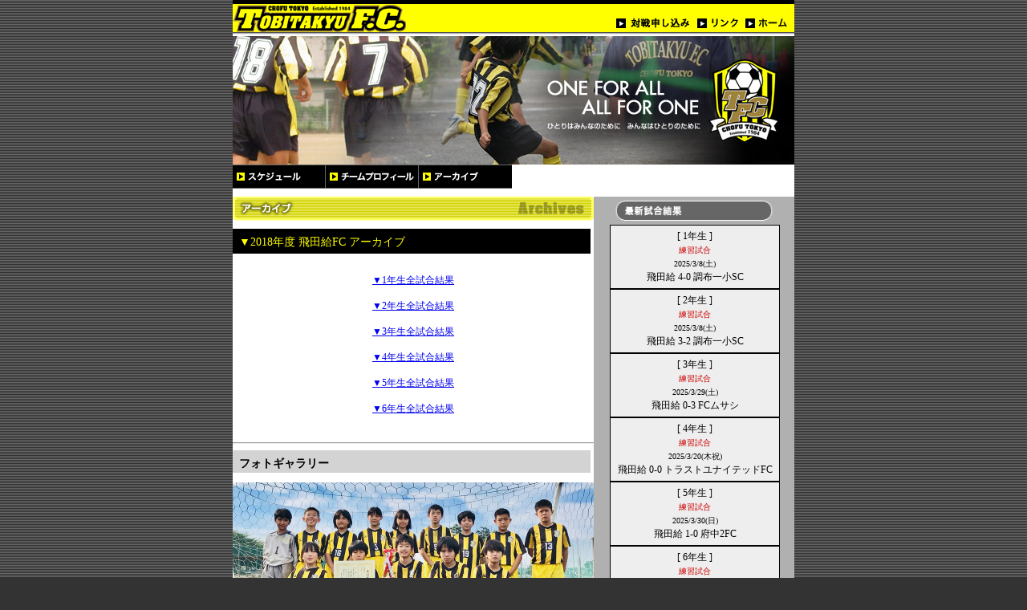

--- FILE ---
content_type: text/html
request_url: http://tobitakyufc.jp/archive/2018/
body_size: 165384
content:
<!DOCTYPE HTML PUBLIC "-//W3C//DTD HTML 4.01 Transitional//EN"><html>	<head>		<meta http-equiv="content-type" content="text/html;charset=Shift_JIS">		<meta name="generator" content="Adobe GoLive 4">		<title>TOBITAKYU F.C.</title>		<link href="../../base.css" rel="stylesheet" type="text/css">		<link href="../base_a.css" rel="stylesheet" type="text/css">	</head>	<body>		<table width="700" border="0" cellpadding="0" cellspacing="0" bgcolor="white">			<tr>				<td><a name="PageTop"></a><img src="../../images/header.gif" alt="飛田給F.C." width="700" height="45" border="0" usemap="#Map"><map name="Map"><area href="../postmail/postmail.html"target="_blank" coords="475,22,572,37" shape="rect" alt="対戦申し込み"><area shape="rect" coords="576,20,632,37" href="../link" alt="リンク"><area shape="rect" coords="638,21,694,37" href="../index.shtml" alt="ホーム"></map></td>			</tr>			<tr>				<td><img src="../../images/main_img.jpg" width="700" height="160"></td>			</tr>			<tr> 
<td>
<div class="m-bar">
<!-- span class="m-kir"><a href="/result/"><img border="0" src="/images/bottom/kiroku_b.gif" width="116" height="30" alt="記録" /></a></span -->
<span class="m-sch"><a href="/schedule/"><img border="0" src="/images/bottom/schedule_b.gif" width="116" height="30" alt="スケジュール" /></a></span>
<!-- span class="m-pla"><a href="/player/"><img border="0" src="/images/bottom/player_b.gif" width="121" height="30" alt="選手・スタッフ紹介" /></a></span -->
<!-- span class="m-bbs"><a href="/cgi-bin/epad/epad.cgi" target="_blank"><img border="0" src="/images/bottom/bbs_b.gif" width="116" height="30" alt="掲示板" /></a></span -->
<span class="m-pro"><a href="/prof/"><img border="0" src="/images/bottom/profile_b.gif" width="116" height="30" alt="チームプロフィール" /></a></span>
<span class="m-arc"><a href="/archive/"><img border="0" src="/images/bottom/archive_b.gif" width="116" height="30" alt="アーカイブ" /></a></span> 
</div></td>
</tr>			<tr>				<td><img src="../../images/spacer.gif" width="10" height="10"></td>			</tr>			<tr>				<td>					<table width="100%" border="0" cellspacing="0" cellpadding="0">						<tr>							<td align="center" valign="top">								<table width="430" border="0" cellspacing="0" cellpadding="0">									<tr>										<td><img src="../images/m_title01.gif" alt="アーカイブ" width="450" height="30"></td>									</tr>									<tr>										<td><img src="../../images/spacer.gif" width="10" height="10"></td>									</tr>									<tr> 										<td colspan="3">											<div class="ar-title">												▼2018年度 飛田給FC アーカイブ											</div>										</td>									</tr>									<tr>										<td>											<table width="430" border="0" cellspacing="0" cellpadding="0">												<tr valign="top"> 													<td>														<img src="/images/spacer.gif" alt="" width="10" height="10">														<div class="ar-select">															<a href="#1st">▼1年生全試合結果</a><br>															<br>															<a href="#2nd">▼2年生全試合結果</a><br>															<br>															<a href="#3rd">▼3年生全試合結果</a><br>															<br>															<a href="#4th">▼4年生全試合結果</a><br>															<br>															<a href="#5th">▼5年生全試合結果</a><br>															<br>															<a href="#6th">▼6年生全試合結果</a><br>															<br>														</div>														<img src="/images/spacer.gif" alt="" width="10" height="10">														<hr>													</td>												</tr>												<tr>													<td>														<a name="photo"></a>														<div class="ar-subtitle">フォトギャラリー</div>														<img src="teamphoto.jpg" width="450" height="230">														<div class="photoname">														飛田給FC 34期														</div><!--														<a href="teamphoto.lzh" target="_blank">ここ</a>から全写真をダウンロードできます														<br>-->														<div class="ar-inpageback"><a href="#PageTop">▲ページの先頭へ</a></div>														<hr>													</td>												</tr>												<tr>													<td>														<a name="1st"></a>														<div class="ar-subtitle">1年生全試合結果</div>														<table width="440" cellpadding="3" cellspacing="0" class="resulttabel">
<tr bgcolor="#FF6600"> 
<td width="50">開催日</td>
<td width="130">大会名</td>
<td width="100">対戦相手</td>
<td width="70">結果</td>
<td width="90">備考</td>
</tr>
								<tr>
					<td class="game_date">2018/10/7(日)</td>
					<td class="name">1年生ミニゴール大会</td>
					<td class="result">飛田給 0-4 A.C.GET!</td>
					<td class="win">●</td>
					<td class="note"></td>
				</tr>
								<tr>
					<td class="game_date">2018/10/7(日)</td>
					<td class="name">1年生ミニゴール大会</td>
					<td class="result">飛田給 7-2 滝坂FC</td>
					<td class="win">○</td>
					<td class="note"></td>
				</tr>
								<tr>
					<td class="game_date">2018/10/7(日)</td>
					<td class="name">1年生ミニゴール大会</td>
					<td class="result">飛田給 0-3 調布一小</td>
					<td class="win">●</td>
					<td class="note"></td>
				</tr>
								<tr>
					<td class="game_date">2018/10/8(月)</td>
					<td class="name">1年生ミニゴール大会</td>
					<td class="result">飛田給 1-0 上の原A</td>
					<td class="win">○</td>
					<td class="note"></td>
				</tr>
								<tr>
					<td class="game_date">2018/10/8(月)</td>
					<td class="name">1年生ミニゴール大会</td>
					<td class="result">飛田給 0-2 多摩小SC</td>
					<td class="win">●</td>
					<td class="note"></td>
				</tr>
								<tr>
					<td class="game_date">2018/10/8(月)</td>
					<td class="name">1年生ミニゴール大会</td>
					<td class="result">飛田給 0-4 東京BIG B</td>
					<td class="win">●</td>
					<td class="note"></td>
				</tr>
								<tr>
					<td class="game_date">2018/10/8(月)</td>
					<td class="name">1年生ミニゴール大会</td>
					<td class="result">飛田給 0-6 イーグルスM</td>
					<td class="win">●</td>
					<td class="note"></td>
				</tr>
								<tr>
					<td class="game_date">2018/10/14(日)</td>
					<td class="name">飛田給カップ</td>
					<td class="result">飛田給 1-3 滝坂SC </td>
					<td class="win">●</td>
					<td class="note"></td>
				</tr>
								<tr>
					<td class="game_date">2018/10/14(日)</td>
					<td class="name">飛田給カップ</td>
					<td class="result">飛田給 0-8 烏山北SC</td>
					<td class="win">●</td>
					<td class="note"></td>
				</tr>
								<tr>
					<td class="game_date">2018/10/14(日)</td>
					<td class="name">飛田給カップ</td>
					<td class="result">飛田給 0-3 三鷹三小SC</td>
					<td class="win">●</td>
					<td class="note"></td>
				</tr>
								<tr>
					<td class="game_date">2019/2/10(日)</td>
					<td class="name">京王少年少女サッカーフェスティバル</td>
					<td class="result">飛田給 2-1 小金井4SC</td>
					<td class="win">○</td>
					<td class="note"></td>
				</tr>
								<tr>
					<td class="game_date">2019/2/10(日)</td>
					<td class="name">京王少年少女サッカーフェスティバル</td>
					<td class="result">飛田給 0-0 坂浜SC</td>
					<td class="win">△</td>
					<td class="note"></td>
				</tr>
								<tr>
					<td class="game_date">2019/3/16(土)</td>
					<td class="name">羽沢フェスティバル</td>
					<td class="result">飛田給 0-6 八雲台</td>
					<td class="win">●</td>
					<td class="note"></td>
				</tr>
								<tr>
					<td class="game_date">2019/3/16(土)</td>
					<td class="name">羽沢フェスティバル</td>
					<td class="result">飛田給 0-3 羽沢</td>
					<td class="win">●</td>
					<td class="note"></td>
				</tr>
								<tr>
					<td class="game_date">2019/3/16(土)</td>
					<td class="name">羽沢フェスティバル</td>
					<td class="result">飛田給 0-4 八雲台</td>
					<td class="win">●</td>
					<td class="note"></td>
				</tr>
								<tr>
					<td class="game_date">2019/3/16(土)</td>
					<td class="name">羽沢フェスティバル</td>
					<td class="result">飛田給 0-2 羽沢</td>
					<td class="win">●</td>
					<td class="note"></td>
				</tr>
</table>														<div class="ar-inpageback"><a href="#PageTop">▲ページの先頭へ</a></div>														<hr>													</td>												</tr>												<tr>													<td>														<a name="2nd"></a>														<div class="ar-subtitle">2年生全試合結果</div>														<table width="440" cellpadding="3" cellspacing="0" class="resulttabel">
<tr bgcolor="#FF6600"> 
<td width="50">開催日</td>
<td width="130">大会名</td>
<td width="100">対戦相手</td>
<td width="70">結果</td>
<td width="90">備考</td>
</tr> 
								<tr>
					<td class="game_date">2018/4/14(土)</td>
					<td class="name">練習試合</td>
					<td class="result">飛田給 1-1 多摩小</td>
					<td class="win">△</td>
					<td class="note"></td>
				</tr>
								<tr>
					<td class="game_date">2018/4/14(土)</td>
					<td class="name">練習試合</td>
					<td class="result">飛田給 4-3 多摩小</td>
					<td class="win">○</td>
					<td class="note"></td>
				</tr>
								<tr>
					<td class="game_date">2018/4/14(土)</td>
					<td class="name">練習試合</td>
					<td class="result">飛田給 1-0 多摩小</td>
					<td class="win">○</td>
					<td class="note"></td>
				</tr>
								<tr>
					<td class="game_date">2018/4/21(土)</td>
					<td class="name">2年生春季大会</td>
					<td class="result">飛田給 1-9 イーグルス</td>
					<td class="win">●</td>
					<td class="note"></td>
				</tr>
								<tr>
					<td class="game_date">2018/4/21(土)</td>
					<td class="name">2年生春季大会</td>
					<td class="result">飛田給 1-1 多摩小</td>
					<td class="win">△</td>
					<td class="note"></td>
				</tr>
								<tr>
					<td class="game_date">2018/4/30(月)</td>
					<td class="name">2年生春季大会</td>
					<td class="result">飛田給 0-5 調和</td>
					<td class="win">●</td>
					<td class="note"></td>
				</tr>
								<tr>
					<td class="game_date">2018/4/30(月)</td>
					<td class="name">2年生春季大会</td>
					<td class="result">飛田給 0-1 深大寺</td>
					<td class="win">●</td>
					<td class="note"></td>
				</tr>
								<tr>
					<td class="game_date">2018/4/30(月)</td>
					<td class="name">2年生春季大会</td>
					<td class="result">飛田給 1-2 AC GET A</td>
					<td class="win">●</td>
					<td class="note"></td>
				</tr>
								<tr>
					<td class="game_date">2018/6/24(日)</td>
					<td class="name">WakabaF.C. Respect Cup</td>
					<td class="result">飛田給 2-0 アンティウス</td>
					<td class="win">○</td>
					<td class="note"></td>
				</tr>
								<tr>
					<td class="game_date">2018/6/24(日)</td>
					<td class="name">WakabaF.C. Respect Cup</td>
					<td class="result">飛田給 0-5 青梅2FC</td>
					<td class="win">●</td>
					<td class="note"></td>
				</tr>
								<tr>
					<td class="game_date">2018/6/24(日)</td>
					<td class="name">WakabaF.C. Respect Cup</td>
					<td class="result">飛田給 0-3 国立スリーエス</td>
					<td class="win">●</td>
					<td class="note"></td>
				</tr>
								<tr>
					<td class="game_date">2018/6/24(日)</td>
					<td class="name">WakabaF.C. Respect Cup</td>
					<td class="result">飛田給 0-0(PK2-0) 三鷹3小SC</td>
					<td class="win">○</td>
					<td class="note"></td>
				</tr>
								<tr>
					<td class="game_date">2018/6/24(日)</td>
					<td class="name">WakabaF.C. Respect Cup</td>
					<td class="result">飛田給 0-5 若葉台FC</td>
					<td class="win">●</td>
					<td class="note"></td>
				</tr>
								<tr>
					<td class="game_date">2018/9/9(日)</td>
					<td class="name">交流サッカー大会</td>
					<td class="result">飛田給  0-1 向台SC</td>
					<td class="win">●</td>
					<td class="note"></td>
				</tr>
								<tr>
					<td class="game_date">2018/9/9(日)</td>
					<td class="name">交流サッカー大会</td>
					<td class="result">飛田給  0-2 小金井東小イレブンSC</td>
					<td class="win">●</td>
					<td class="note"></td>
				</tr>
								<tr>
					<td class="game_date">2018/9/9(日)</td>
					<td class="name">交流サッカー大会</td>
					<td class="result">飛田給  0-0 FCみたか04</td>
					<td class="win">△</td>
					<td class="note"></td>
				</tr>
								<tr>
					<td class="game_date">2018/9/9(日)</td>
					<td class="name">交流サッカー大会</td>
					<td class="result">飛田給  0-5 鷹の台ファイターズ</td>
					<td class="win">●</td>
					<td class="note"></td>
				</tr>
								<tr>
					<td class="game_date">2018/9/9(日)</td>
					<td class="name">交流サッカー大会</td>
					<td class="result">飛田給  0-1 府中南FC</td>
					<td class="win">●</td>
					<td class="note"></td>
				</tr>
								<tr>
					<td class="game_date">2018/10/14(日)</td>
					<td class="name">飛田給カップ</td>
					<td class="result">飛田給 3-1 滝坂SC</td>
					<td class="win">○</td>
					<td class="note"></td>
				</tr>
								<tr>
					<td class="game_date">2018/10/14(日)</td>
					<td class="name">飛田給カップ</td>
					<td class="result">飛田給 3-5 烏山北SC</td>
					<td class="win">●</td>
					<td class="note"></td>
				</tr>
								<tr>
					<td class="game_date">2018/10/14(日)</td>
					<td class="name">飛田給カップ</td>
					<td class="result">飛田給 1-5 三鷹三小SC</td>
					<td class="win">●</td>
					<td class="note"></td>
				</tr>
								<tr>
					<td class="game_date">2018/10/22(月)</td>
					<td class="name">秋季大会</td>
					<td class="result">飛田給 2-0 ACGET B</td>
					<td class="win">○</td>
					<td class="note"></td>
				</tr>
								<tr>
					<td class="game_date">2018/10/22(月)</td>
					<td class="name">秋季大会</td>
					<td class="result">飛田給 1-4 上野原</td>
					<td class="win">●</td>
					<td class="note"></td>
				</tr>
								<tr>
					<td class="game_date">2018/10/28(日)</td>
					<td class="name">秋季大会</td>
					<td class="result">飛田給 4-0 ACGET</td>
					<td class="win">○</td>
					<td class="note"></td>
				</tr>
								<tr>
					<td class="game_date">2018/10/28(日)</td>
					<td class="name">秋季大会</td>
					<td class="result">飛田給 0-1 東京BIG B</td>
					<td class="win">●</td>
					<td class="note"></td>
				</tr>
								<tr>
					<td class="game_date">2018/11/3(土)</td>
					<td class="name">秋季大会</td>
					<td class="result">飛田給 0-7 八雲台ドラゴン</td>
					<td class="win">●</td>
					<td class="note"></td>
				</tr>
								<tr>
					<td class="game_date">2018/11/3(土)</td>
					<td class="name">秋季大会</td>
					<td class="result">飛田給 0-3 東京BIG B</td>
					<td class="win">●</td>
					<td class="note"></td>
				</tr>
								<tr>
					<td class="game_date">2018/11/3(土)</td>
					<td class="name">秋季大会</td>
					<td class="result">飛田給 0-5 布田ホワイト</td>
					<td class="win">●</td>
					<td class="note"></td>
				</tr>
								<tr>
					<td class="game_date">2018/11/4(日)</td>
					<td class="name">秋季大会</td>
					<td class="result">飛田給 0-8 イーグルスB</td>
					<td class="win">●</td>
					<td class="note"></td>
				</tr>
								<tr>
					<td class="game_date">2018/11/4(日)</td>
					<td class="name">秋季大会</td>
					<td class="result">飛田給 1-2 上野原A</td>
					<td class="win">●</td>
					<td class="note"></td>
				</tr>
								<tr>
					<td class="game_date">2018/11/4(日)</td>
					<td class="name">秋季大会</td>
					<td class="result">飛田給 1-2 ACGET A</td>
					<td class="win">●</td>
					<td class="note"></td>
				</tr>
								<tr>
					<td class="game_date">2018/11/11(日)</td>
					<td class="name">稲城SSS交流試合</td>
					<td class="result">飛田給 0-0 稲城B</td>
					<td class="win">△</td>
					<td class="note"></td>
				</tr>
								<tr>
					<td class="game_date">2018/11/11(日)</td>
					<td class="name">稲城SSS交流試合</td>
					<td class="result">飛田給 0-2 稲城A</td>
					<td class="win">●</td>
					<td class="note"></td>
				</tr>
								<tr>
					<td class="game_date">2018/11/11(日)</td>
					<td class="name">稲城SSS交流試合</td>
					<td class="result">飛田給 0-0 FC多摩川</td>
					<td class="win">△</td>
					<td class="note"></td>
				</tr>
								<tr>
					<td class="game_date">2018/11/11(日)</td>
					<td class="name">稲城SSS交流試合</td>
					<td class="result">飛田給 0-2 青葉FC B</td>
					<td class="win">●</td>
					<td class="note"></td>
				</tr>
								<tr>
					<td class="game_date">2018/11/11(日)</td>
					<td class="name">稲城SSS交流試合</td>
					<td class="result">飛田給 0-1 青葉FC A</td>
					<td class="win">●</td>
					<td class="note"></td>
				</tr>
								<tr>
					<td class="game_date">2018/11/11(日)</td>
					<td class="name">稲城SSS交流試合</td>
					<td class="result">飛田給 0-0 稲城B</td>
					<td class="win">△</td>
					<td class="note"></td>
				</tr>
								<tr>
					<td class="game_date">2018/11/11(日)</td>
					<td class="name">稲城SSS交流試合</td>
					<td class="result">飛田給 0-1 稲城A</td>
					<td class="win">●</td>
					<td class="note"></td>
				</tr>
								<tr>
					<td class="game_date">2018/11/11(日)</td>
					<td class="name">稲城SSS交流試合</td>
					<td class="result">飛田給 0-1 FC多摩川</td>
					<td class="win">●</td>
					<td class="note"></td>
				</tr>
								<tr>
					<td class="game_date">2018/11/11(日)</td>
					<td class="name">稲城SSS交流試合</td>
					<td class="result">飛田給 1-0 青葉FC B</td>
					<td class="win">○</td>
					<td class="note"></td>
				</tr>
								<tr>
					<td class="game_date">2018/11/11(日)</td>
					<td class="name">稲城SSS交流試合</td>
					<td class="result">飛田給 0-2 青葉FC A</td>
					<td class="win">●</td>
					<td class="note"></td>
				</tr>
								<tr>
					<td class="game_date">2018/12/2(日)</td>
					<td class="name">辻田神原杯</td>
					<td class="result">飛田給 0-1 梨花</td>
					<td class="win">●</td>
					<td class="note"></td>
				</tr>
								<tr>
					<td class="game_date">2018/12/2(日)</td>
					<td class="name">辻田神原杯</td>
					<td class="result">飛田給 0-6 小柳まむしSC</td>
					<td class="win">●</td>
					<td class="note"></td>
				</tr>
								<tr>
					<td class="game_date">2018/12/2(日)</td>
					<td class="name">辻田神原杯</td>
					<td class="result">飛田給 0-7 たまがわ</td>
					<td class="win">●</td>
					<td class="note"></td>
				</tr>
								<tr>
					<td class="game_date">2018/12/2(日)</td>
					<td class="name">辻田神原杯</td>
					<td class="result">飛田給 0-6 府中4BK</td>
					<td class="win">●</td>
					<td class="note"></td>
				</tr>
								<tr>
					<td class="game_date">2019/2/24(日)</td>
					<td class="name">稲城SSS主宰交流試合</td>
					<td class="result">飛田給 0-0 稲城</td>
					<td class="win">△</td>
					<td class="note"></td>
				</tr>
								<tr>
					<td class="game_date">2019/2/24(日)</td>
					<td class="name">稲城SSS主宰交流試合</td>
					<td class="result">飛田給 0-0 梨花</td>
					<td class="win">△</td>
					<td class="note"></td>
				</tr>
								<tr>
					<td class="game_date">2019/2/24(日)</td>
					<td class="name">稲城SSS主宰交流試合</td>
					<td class="result">飛田給 0-2 稲城</td>
					<td class="win">●</td>
					<td class="note"></td>
				</tr>
								<tr>
					<td class="game_date">2019/2/24(日)</td>
					<td class="name">稲城SSS主宰交流試合</td>
					<td class="result">飛田給 0-1 梨花</td>
					<td class="win">●</td>
					<td class="note"></td>
				</tr>
								<tr>
					<td class="game_date">2019/2/24(日)</td>
					<td class="name">稲城SSS主宰交流試合</td>
					<td class="result">飛田給 1-1 稲城</td>
					<td class="win">△</td>
					<td class="note"></td>
				</tr>
								<tr>
					<td class="game_date">2019/2/24(日)</td>
					<td class="name">稲城SSS主宰交流試合</td>
					<td class="result">飛田給 0-1 梨花</td>
					<td class="win">●</td>
					<td class="note"></td>
				</tr>
								<tr>
					<td class="game_date">2019/2/24(日)</td>
					<td class="name">稲城SSS主宰交流試合</td>
					<td class="result">飛田給 0-2 稲城</td>
					<td class="win">●</td>
					<td class="note"></td>
				</tr>
								<tr>
					<td class="game_date">2019/2/24(日)</td>
					<td class="name">稲城SSS主宰交流試合</td>
					<td class="result">飛田給 1-1 梨花</td>
					<td class="win">△</td>
					<td class="note"></td>
				</tr>
								<tr>
					<td class="game_date">2019/3/16(土)</td>
					<td class="name">羽沢カップフェスティバル</td>
					<td class="result">飛田給 0-1 エルソールFC</td>
					<td class="win">●</td>
					<td class="note"></td>
				</tr>
								<tr>
					<td class="game_date">2019/3/16(土)</td>
					<td class="name">羽沢カップフェスティバル</td>
					<td class="result">飛田給 0-6 FC羽沢ウィングス</td>
					<td class="win">●</td>
					<td class="note"></td>
				</tr>
								<tr>
					<td class="game_date">2019/3/16(土)</td>
					<td class="name">羽沢カップフェスティバル</td>
					<td class="result">飛田給 0-6 エルソールFC</td>
					<td class="win">●</td>
					<td class="note"></td>
				</tr>
								<tr>
					<td class="game_date">2019/3/16(土)</td>
					<td class="name">羽沢カップフェスティバル</td>
					<td class="result">飛田給 0-1 FC羽沢ウィングス</td>
					<td class="win">●</td>
					<td class="note"></td>
				</tr>
</table>														<div class="ar-inpageback"><a href="#PageTop">▲ページの先頭へ</a></div>														<hr>													</td>												</tr>												<tr>													<td>														<a name="3rd"></a>														<div class="ar-subtitle">3年生全試合結果</div>														<table width="440" cellpadding="3" cellspacing="0" class="resulttabel">
<tr bgcolor="#FF6600"> 
<td width="50">開催日</td>
<td width="130">大会名</td>
<td width="100">対戦相手</td>
<td width="70">結果</td>
<td width="90">備考</td>
</tr>
								<tr>
					<td class="game_date">2018/4/14(土)</td>
					<td class="name">多摩小SC練習試合</td>
					<td class="result">飛田給  8-1 多摩小SC</td>
					<td class="win">○</td>
					<td class="note"></td>
				</tr>
								<tr>
					<td class="game_date">2018/4/14(土)</td>
					<td class="name">多摩小SC練習試合</td>
					<td class="result">飛田給 7-0 多摩小SC</td>
					<td class="win">○</td>
					<td class="note"></td>
				</tr>
								<tr>
					<td class="game_date">2018/4/14(土)</td>
					<td class="name">多摩小SC練習試合</td>
					<td class="result">飛田給 5-1 多摩小SC</td>
					<td class="win">○</td>
					<td class="note"></td>
				</tr>
								<tr>
					<td class="game_date">2018/4/21(土)</td>
					<td class="name">交流試合</td>
					<td class="result">飛田給 1-5 青葉FC</td>
					<td class="win">●</td>
					<td class="note"></td>
				</tr>
								<tr>
					<td class="game_date">2018/4/21(土)</td>
					<td class="name">交流試合</td>
					<td class="result">飛田給 2-3 鶴牧SC</td>
					<td class="win">●</td>
					<td class="note"></td>
				</tr>
								<tr>
					<td class="game_date">2018/4/21(土)</td>
					<td class="name">交流試合</td>
					<td class="result">飛田給 0-4 青葉FC</td>
					<td class="win">●</td>
					<td class="note"></td>
				</tr>
								<tr>
					<td class="game_date">2018/4/21(土)</td>
					<td class="name">交流試合</td>
					<td class="result">飛田給 0-7 鶴牧SC</td>
					<td class="win">●</td>
					<td class="note"></td>
				</tr>
								<tr>
					<td class="game_date">2018/4/28(土)</td>
					<td class="name">三小リーグ</td>
					<td class="result">飛田給 2-0 昭島スカイイレブン</td>
					<td class="win">○</td>
					<td class="note"></td>
				</tr>
								<tr>
					<td class="game_date">2018/4/28(土)</td>
					<td class="name">三小リーグ</td>
					<td class="result">飛田給 2-1 三鷹三小SC</td>
					<td class="win">○</td>
					<td class="note"></td>
				</tr>
								<tr>
					<td class="game_date">2018/4/30(月)</td>
					<td class="name">練習試合</td>
					<td class="result">飛田給 0-2 町田忠生SC</td>
					<td class="win">●</td>
					<td class="note"></td>
				</tr>
								<tr>
					<td class="game_date">2018/4/30(月)</td>
					<td class="name">練習試合</td>
					<td class="result">飛田給 0-3 布田SC</td>
					<td class="win">●</td>
					<td class="note"></td>
				</tr>
								<tr>
					<td class="game_date">2018/4/30(月)</td>
					<td class="name">練習試合</td>
					<td class="result">飛田給 0-6 町田忠生SC</td>
					<td class="win">●</td>
					<td class="note"></td>
				</tr>
								<tr>
					<td class="game_date">2018/4/30(月)</td>
					<td class="name">練習試合</td>
					<td class="result">飛田給 6-0 布田SC</td>
					<td class="win">○</td>
					<td class="note"></td>
				</tr>
								<tr>
					<td class="game_date">2018/5/5(土)</td>
					<td class="name">春季大会</td>
					<td class="result">飛田給 2-3 深大寺</td>
					<td class="win">●</td>
					<td class="note"></td>
				</tr>
								<tr>
					<td class="game_date">2018/5/5(土)</td>
					<td class="name">春季大会</td>
					<td class="result">飛田給 1-1 東京BIG</td>
					<td class="win">△</td>
					<td class="note"></td>
				</tr>
								<tr>
					<td class="game_date">2018/5/6(日)</td>
					<td class="name">春季大会</td>
					<td class="result">飛田給 0-7 イーグルスCK</td>
					<td class="win">●</td>
					<td class="note"></td>
				</tr>
								<tr>
					<td class="game_date">2018/5/6(日)</td>
					<td class="name">春季大会</td>
					<td class="result">飛田給 2-3 調和</td>
					<td class="win">●</td>
					<td class="note"></td>
				</tr>
								<tr>
					<td class="game_date">2018/5/12(土)</td>
					<td class="name">春季大会</td>
					<td class="result">飛田給 3-1 若葉A</td>
					<td class="win">○</td>
					<td class="note"></td>
				</tr>
								<tr>
					<td class="game_date">2018/5/12(土)</td>
					<td class="name">春季大会</td>
					<td class="result">飛田給 5-0 若葉Z</td>
					<td class="win">○</td>
					<td class="note"></td>
				</tr>
								<tr>
					<td class="game_date">2018/5/12(土)</td>
					<td class="name">交流試合</td>
					<td class="result">飛田給 2-1 八雲台</td>
					<td class="win">○</td>
					<td class="note"></td>
				</tr>
								<tr>
					<td class="game_date">2018/5/12(土)</td>
					<td class="name">交流試合</td>
					<td class="result">飛田給 8-1 北ノ台</td>
					<td class="win">○</td>
					<td class="note"></td>
				</tr>
								<tr>
					<td class="game_date">2018/5/12(土)</td>
					<td class="name">交流試合</td>
					<td class="result">飛田給 4-5 滝坂</td>
					<td class="win">●</td>
					<td class="note"></td>
				</tr>
								<tr>
					<td class="game_date">2018/5/26(土)</td>
					<td class="name">練習試合</td>
					<td class="result">飛田給 2-1 FCアンビシオン</td>
					<td class="win">○</td>
					<td class="note"></td>
				</tr>
								<tr>
					<td class="game_date">2018/5/26(土)</td>
					<td class="name">練習試合</td>
					<td class="result">飛田給 0-2 FCアンビシオン</td>
					<td class="win">●</td>
					<td class="note"></td>
				</tr>
								<tr>
					<td class="game_date">2018/5/26(土)</td>
					<td class="name">練習試合</td>
					<td class="result">飛田給 2-3 FCアンビシオン</td>
					<td class="win">●</td>
					<td class="note"></td>
				</tr>
								<tr>
					<td class="game_date">2018/5/26(土)</td>
					<td class="name">練習試合</td>
					<td class="result">飛田給 1-3 FCアンビシオン</td>
					<td class="win">●</td>
					<td class="note"></td>
				</tr>
								<tr>
					<td class="game_date">2018/5/26(土)</td>
					<td class="name">練習試合</td>
					<td class="result">飛田給 0-4 FCアンビシオン</td>
					<td class="win">●</td>
					<td class="note"></td>
				</tr>
								<tr>
					<td class="game_date">2018/5/26(土)</td>
					<td class="name">練習試合</td>
					<td class="result">飛田給 0-2 FCアンビシオン</td>
					<td class="win">●</td>
					<td class="note"></td>
				</tr>
								<tr>
					<td class="game_date">2018/5/26(土)</td>
					<td class="name">練習試合</td>
					<td class="result">飛田給 1-0 FCアンビシオン</td>
					<td class="win">○</td>
					<td class="note"></td>
				</tr>
								<tr>
					<td class="game_date">2018/5/27(日)</td>
					<td class="name">U9交流1dayリーグ</td>
					<td class="result">飛田給 1-4 青葉FC</td>
					<td class="win">●</td>
					<td class="note"></td>
				</tr>
								<tr>
					<td class="game_date">2018/5/27(日)</td>
					<td class="name">U9交流1dayリーグ</td>
					<td class="result">飛田給 1-7  FCレガーレ</td>
					<td class="win">●</td>
					<td class="note"></td>
				</tr>
								<tr>
					<td class="game_date">2018/5/27(日)</td>
					<td class="name">U9交流1dayリーグ</td>
					<td class="result">飛田給 6-0 滝坂FC</td>
					<td class="win">○</td>
					<td class="note"></td>
				</tr>
								<tr>
					<td class="game_date">2018/5/27(日)</td>
					<td class="name">U9交流1dayリーグ</td>
					<td class="result">飛田給 2-4 荻小SC</td>
					<td class="win">●</td>
					<td class="note"></td>
				</tr>
								<tr>
					<td class="game_date">2018/5/27(日)</td>
					<td class="name">U9交流1dayリーグ</td>
					<td class="result">飛田給 0-1 八雲台SC</td>
					<td class="win">●</td>
					<td class="note"></td>
				</tr>
								<tr>
					<td class="game_date">2018/5/27(日)</td>
					<td class="name">練習試合</td>
					<td class="result">飛田給 1-0 八雲台SC</td>
					<td class="win">○</td>
					<td class="note"></td>
				</tr>
								<tr>
					<td class="game_date">2018/5/27(日)</td>
					<td class="name">練習試合</td>
					<td class="result">飛田給 7-5 八雲台SC</td>
					<td class="win">○</td>
					<td class="note">練習PK戦</td>
				</tr>
								<tr>
					<td class="game_date">2018/6/30(土)</td>
					<td class="name">三小リーグ</td>
					<td class="result">飛田給 0-4 小金井３k</td>
					<td class="win">●</td>
					<td class="note"></td>
				</tr>
								<tr>
					<td class="game_date">2018/6/30(土)</td>
					<td class="name">三小リーグ</td>
					<td class="result">飛田給 6-0 府中3FC</td>
					<td class="win">○</td>
					<td class="note"></td>
				</tr>
								<tr>
					<td class="game_date">2018/7/22(日)</td>
					<td class="name">学園東小ミラクルキッズ交流戦</td>
					<td class="result">飛田給 0-3 学園東小ミラクルキッズ</td>
					<td class="win">●</td>
					<td class="note"></td>
				</tr>
								<tr>
					<td class="game_date">2018/7/22(日)</td>
					<td class="name">学園東小ミラクルキッズ交流戦</td>
					<td class="result">飛田給 0-6 学園東小ミラクルキッズ</td>
					<td class="win">●</td>
					<td class="note"></td>
				</tr>
								<tr>
					<td class="game_date">2018/7/22(日)</td>
					<td class="name">学園東小ミラクルキッズ交流戦</td>
					<td class="result">飛田給 1-0 学園東小ミラクルキッズ</td>
					<td class="win">○</td>
					<td class="note"></td>
				</tr>
								<tr>
					<td class="game_date">2018/9/17(月)</td>
					<td class="name">フェリシダージェカップU-9</td>
					<td class="result">飛田給 2-0 フェリシブルー</td>
					<td class="win">○</td>
					<td class="note"></td>
				</tr>
								<tr>
					<td class="game_date">2018/9/17(月)</td>
					<td class="name">フェリシダージェカップU-9</td>
					<td class="result">飛田給 0-6 羽衣一SC</td>
					<td class="win">●</td>
					<td class="note"></td>
				</tr>
								<tr>
					<td class="game_date">2018/9/17(月)</td>
					<td class="name">フェリシダージェカップU-9</td>
					<td class="result">飛田給 8-0 程久保FC</td>
					<td class="win">○</td>
					<td class="note"></td>
				</tr>
								<tr>
					<td class="game_date">2018/9/17(月)</td>
					<td class="name">フェリシダージェカップU-9</td>
					<td class="result">飛田給 0-4 多摩川ジュニア</td>
					<td class="win">●</td>
					<td class="note"></td>
				</tr>
								<tr>
					<td class="game_date">2018/9/17(月)</td>
					<td class="name">フェリシダージェカップU-9</td>
					<td class="result">飛田給 0-2 小金井緑FC</td>
					<td class="win">●</td>
					<td class="note"></td>
				</tr>
								<tr>
					<td class="game_date">2018/10/7(日)</td>
					<td class="name">ミニTRM</td>
					<td class="result">飛田給 1-2 南浦FC</td>
					<td class="win">●</td>
					<td class="note">5人制フットサル</td>
				</tr>
								<tr>
					<td class="game_date">2018/10/7(日)</td>
					<td class="name">ミニTRM</td>
					<td class="result">飛田給 2-2 南浦FC</td>
					<td class="win">△</td>
					<td class="note">5人制フットサル</td>
				</tr>
								<tr>
					<td class="game_date">2018/10/7(日)</td>
					<td class="name">ミニTRM</td>
					<td class="result">飛田給 0-2 南浦FC</td>
					<td class="win">●</td>
					<td class="note">5人制フットサル</td>
				</tr>
								<tr>
					<td class="game_date">2018/10/7(日)</td>
					<td class="name">ミニTRM</td>
					<td class="result">飛田給 1-0 南浦FC</td>
					<td class="win">○</td>
					<td class="note">5人制フットサル</td>
				</tr>
								<tr>
					<td class="game_date">2018/10/7(日)</td>
					<td class="name">ミニTRM</td>
					<td class="result">飛田給 3-0 南浦FC</td>
					<td class="win">○</td>
					<td class="note">5人制フットサル</td>
				</tr>
								<tr>
					<td class="game_date">2018/10/7(日)</td>
					<td class="name">ミニTRM</td>
					<td class="result">飛田給 1-0 南浦FC</td>
					<td class="win">○</td>
					<td class="note">5人制フットサル</td>
				</tr>
								<tr>
					<td class="game_date">2018/10/7(日)</td>
					<td class="name">ミニTRM</td>
					<td class="result">飛田給 0-2 南浦FC</td>
					<td class="win">●</td>
					<td class="note">5人制フットサル</td>
				</tr>
								<tr>
					<td class="game_date">2018/10/7(日)</td>
					<td class="name">ミニTRM</td>
					<td class="result">飛田給 1-1 南浦FC</td>
					<td class="win">△</td>
					<td class="note">5人制フットサル</td>
				</tr>
								<tr>
					<td class="game_date">2018/10/7(日)</td>
					<td class="name">ミニTRM</td>
					<td class="result">飛田給 2-1 南浦FC</td>
					<td class="win">○</td>
					<td class="note">5人制フットサル</td>
				</tr>
								<tr>
					<td class="game_date">2018/10/27(土)</td>
					<td class="name">三小リーグ</td>
					<td class="result">飛田給 3-1 三鷹三小SC</td>
					<td class="win">○</td>
					<td class="note"></td>
				</tr>
								<tr>
					<td class="game_date">2018/10/27(土)</td>
					<td class="name">三小リーグ</td>
					<td class="result">飛田給 5-3 ソルプラスFC</td>
					<td class="win">○</td>
					<td class="note"></td>
				</tr>
								<tr>
					<td class="game_date">2018/11/11(日)</td>
					<td class="name">三小リーグ</td>
					<td class="result">飛田給 1-5 立川elf</td>
					<td class="win">●</td>
					<td class="note"></td>
				</tr>
								<tr>
					<td class="game_date">2018/11/11(日)</td>
					<td class="name">三小リーグ</td>
					<td class="result">飛田給 6-5 ソルプラス</td>
					<td class="win">○</td>
					<td class="note"></td>
				</tr>
								<tr>
					<td class="game_date">2018/11/11(日)</td>
					<td class="name">三小リーグ</td>
					<td class="result">飛田給 0-0 立川elf</td>
					<td class="win">△</td>
					<td class="note"></td>
				</tr>
								<tr>
					<td class="game_date">2018/11/11(日)</td>
					<td class="name">三小リーグ</td>
					<td class="result">飛田給 1-0 ソルプラス</td>
					<td class="win">○</td>
					<td class="note"></td>
				</tr>
								<tr>
					<td class="game_date">2018/11/23(金)</td>
					<td class="name">秋季大会</td>
					<td class="result">飛田給 2-4 ACGET</td>
					<td class="win">●</td>
					<td class="note"></td>
				</tr>
								<tr>
					<td class="game_date">2018/11/23(金)</td>
					<td class="name">秋季大会</td>
					<td class="result">飛田給 2-2 八雲台</td>
					<td class="win">△</td>
					<td class="note"></td>
				</tr>
								<tr>
					<td class="game_date">2018/11/24(土)</td>
					<td class="name">秋季大会</td>
					<td class="result">飛田給 5-0 NWFC</td>
					<td class="win">○</td>
					<td class="note"></td>
				</tr>
								<tr>
					<td class="game_date">2018/11/24(土)</td>
					<td class="name">秋季大会</td>
					<td class="result">飛田給 3-5 多摩小</td>
					<td class="win">●</td>
					<td class="note"></td>
				</tr>
								<tr>
					<td class="game_date">2018/11/25(日)</td>
					<td class="name">秋季大会</td>
					<td class="result">飛田給 5-1 緑ヶ丘</td>
					<td class="win">○</td>
					<td class="note"></td>
				</tr>
								<tr>
					<td class="game_date">2018/12/1(土)</td>
					<td class="name">秋季大会</td>
					<td class="result">飛田給 1-3 調布一小</td>
					<td class="win">●</td>
					<td class="note"></td>
				</tr>
								<tr>
					<td class="game_date">2018/12/1(土)</td>
					<td class="name">秋季大会</td>
					<td class="result">飛田給 2-3 布田A</td>
					<td class="win">●</td>
					<td class="note"></td>
				</tr>
								<tr>
					<td class="game_date">2018/12/1(土)</td>
					<td class="name">秋季大会</td>
					<td class="result">飛田給 3-2 若葉</td>
					<td class="win">○</td>
					<td class="note"></td>
				</tr>
								<tr>
					<td class="game_date">2018/12/2(日)</td>
					<td class="name">秋季大会</td>
					<td class="result">飛田給 6-1 布田ホワイト</td>
					<td class="win">○</td>
					<td class="note">フレンドリートーナメント</td>
				</tr>
								<tr>
					<td class="game_date">2018/12/2(日)</td>
					<td class="name">秋季大会</td>
					<td class="result">飛田給 7-2 滝坂</td>
					<td class="win">○</td>
					<td class="note">フレンドリートーナメント</td>
				</tr>
								<tr>
					<td class="game_date">2018/12/9(日)</td>
					<td class="name">TOMASカップ</td>
					<td class="result">飛田給 1-3 三鷹５小SC</td>
					<td class="win">●</td>
					<td class="note"></td>
				</tr>
								<tr>
					<td class="game_date">2018/12/9(日)</td>
					<td class="name">TOMASカップ</td>
					<td class="result">飛田給 0-2 調布一小SC</td>
					<td class="win">●</td>
					<td class="note"></td>
				</tr>
								<tr>
					<td class="game_date">2018/12/15(土)</td>
					<td class="name">練習試合</td>
					<td class="result">飛田給 1-2 府中新町</td>
					<td class="win">●</td>
					<td class="note"></td>
				</tr>
								<tr>
					<td class="game_date">2018/12/15(土)</td>
					<td class="name">練習試合</td>
					<td class="result">飛田給 0-3 府中新町</td>
					<td class="win">●</td>
					<td class="note"></td>
				</tr>
								<tr>
					<td class="game_date">2018/12/15(土)</td>
					<td class="name">練習試合</td>
					<td class="result">飛田給 0-3 府中新町</td>
					<td class="win">●</td>
					<td class="note"></td>
				</tr>
								<tr>
					<td class="game_date">2018/12/15(土)</td>
					<td class="name">練習試合</td>
					<td class="result">飛田給 1-4 府中新町</td>
					<td class="win">●</td>
					<td class="note"></td>
				</tr>
								<tr>
					<td class="game_date">2018/12/15(土)</td>
					<td class="name">練習試合</td>
					<td class="result">飛田給 1-4 府中新町</td>
					<td class="win">●</td>
					<td class="note"></td>
				</tr>
								<tr>
					<td class="game_date">2018/12/15(土)</td>
					<td class="name">練習試合</td>
					<td class="result">飛田給 0-3 府中新町</td>
					<td class="win">●</td>
					<td class="note"></td>
				</tr>
								<tr>
					<td class="game_date">2018/12/15(土)</td>
					<td class="name">練習試合</td>
					<td class="result">飛田給 1-3 府中新町</td>
					<td class="win">●</td>
					<td class="note"></td>
				</tr>
								<tr>
					<td class="game_date">2018/12/16(日)</td>
					<td class="name">三小リーグ</td>
					<td class="result">飛田給 5-0 府中3FC</td>
					<td class="win">○</td>
					<td class="note"></td>
				</tr>
								<tr>
					<td class="game_date">2018/12/16(日)</td>
					<td class="name">三小リーグ</td>
					<td class="result">飛田給 2-3 ソルプラスFC</td>
					<td class="win">●</td>
					<td class="note"></td>
				</tr>
								<tr>
					<td class="game_date">2018/12/16(日)</td>
					<td class="name">三小リーグ</td>
					<td class="result">飛田給 1-2 ソルプラスFC</td>
					<td class="win">●</td>
					<td class="note">フレンドリー</td>
				</tr>
								<tr>
					<td class="game_date">2018/12/25(火)</td>
					<td class="name">三小リーグ</td>
					<td class="result">飛田給 1-7 立川elf</td>
					<td class="win">●</td>
					<td class="note"></td>
				</tr>
								<tr>
					<td class="game_date">2018/12/25(火)</td>
					<td class="name">三小リーグ</td>
					<td class="result">飛田給 6-1 昭島スカイイレブン</td>
					<td class="win">○</td>
					<td class="note"></td>
				</tr>
								<tr>
					<td class="game_date">2018/12/25(火)</td>
					<td class="name">三小リーグ</td>
					<td class="result">飛田給 1-1 ソルプラスFC</td>
					<td class="win">△</td>
					<td class="note"></td>
				</tr>
								<tr>
					<td class="game_date">2019/1/13(日)</td>
					<td class="name">飛田給カップ</td>
					<td class="result">飛田給 1-2 忠生SC</td>
					<td class="win">●</td>
					<td class="note"></td>
				</tr>
								<tr>
					<td class="game_date">2019/1/13(日)</td>
					<td class="name">飛田給カップ</td>
					<td class="result">飛田給 1-0 小平八小</td>
					<td class="win">○</td>
					<td class="note"></td>
				</tr>
								<tr>
					<td class="game_date">2019/1/13(日)</td>
					<td class="name">飛田給カップ</td>
					<td class="result">飛田給 1-4 青葉FC</td>
					<td class="win">●</td>
					<td class="note"></td>
				</tr>
								<tr>
					<td class="game_date">2019/1/13(日)</td>
					<td class="name">飛田給カップ</td>
					<td class="result">飛田給 1-3 滝山JFC</td>
					<td class="win">●</td>
					<td class="note"></td>
				</tr>
								<tr>
					<td class="game_date">2019/1/26(土)</td>
					<td class="name">三小リーグ</td>
					<td class="result">飛田給 0-5 ＫＳキッカーズ</td>
					<td class="win">●</td>
					<td class="note"></td>
				</tr>
								<tr>
					<td class="game_date">2019/1/26(土)</td>
					<td class="name">三小リーグ</td>
					<td class="result">飛田給 2-0 府中３ＦＣ</td>
					<td class="win">○</td>
					<td class="note"></td>
				</tr>
								<tr>
					<td class="game_date">2019/1/26(土)</td>
					<td class="name">三小リーグ</td>
					<td class="result">飛田給 0-6 ＫＳキッカーズ</td>
					<td class="win">●</td>
					<td class="note"></td>
				</tr>
								<tr>
					<td class="game_date">2019/1/26(土)</td>
					<td class="name">三小リーグ</td>
					<td class="result">飛田給 3-3 府中３ＦＣ</td>
					<td class="win">△</td>
					<td class="note"></td>
				</tr>
								<tr>
					<td class="game_date">2019/1/27(日)</td>
					<td class="name">練習試合</td>
					<td class="result">飛田給 6-0 若葉</td>
					<td class="win">○</td>
					<td class="note"></td>
				</tr>
								<tr>
					<td class="game_date">2019/1/27(日)</td>
					<td class="name">練習試合</td>
					<td class="result">飛田給 1-4 羽沢</td>
					<td class="win">●</td>
					<td class="note"></td>
				</tr>
								<tr>
					<td class="game_date">2019/1/27(日)</td>
					<td class="name">練習試合</td>
					<td class="result">飛田給 4-0 若葉</td>
					<td class="win">○</td>
					<td class="note"></td>
				</tr>
								<tr>
					<td class="game_date">2019/1/27(日)</td>
					<td class="name">練習試合</td>
					<td class="result">飛田給 1-0 羽沢</td>
					<td class="win">○</td>
					<td class="note"></td>
				</tr>
								<tr>
					<td class="game_date">2019/2/11(月)</td>
					<td class="name">三小リーグ</td>
					<td class="result">飛田給 0-0 小金井3KSC</td>
					<td class="win">△</td>
					<td class="note"></td>
				</tr>
								<tr>
					<td class="game_date">2019/2/11(月)</td>
					<td class="name">三小リーグ</td>
					<td class="result">飛田給 0-1 小金井3KSC</td>
					<td class="win">●</td>
					<td class="note"></td>
				</tr>
								<tr>
					<td class="game_date">2019/2/11(月)</td>
					<td class="name">三小リーグ</td>
					<td class="result">飛田給 0-1 小金井3KSC</td>
					<td class="win">●</td>
					<td class="note"></td>
				</tr>
								<tr>
					<td class="game_date">2019/2/11(月)</td>
					<td class="name">三小リーグ</td>
					<td class="result">飛田給 0-2 小金井3KSC</td>
					<td class="win">●</td>
					<td class="note"></td>
				</tr>
								<tr>
					<td class="game_date">2019/3/9(土)</td>
					<td class="name">練習試合</td>
					<td class="result">飛田給 0-2 リベルタ</td>
					<td class="win">●</td>
					<td class="note"></td>
				</tr>
								<tr>
					<td class="game_date">2019/3/9(土)</td>
					<td class="name">練習試合</td>
					<td class="result">飛田給 0-0 リベルタ</td>
					<td class="win">△</td>
					<td class="note"></td>
				</tr>
								<tr>
					<td class="game_date">2019/3/9(土)</td>
					<td class="name">練習試合</td>
					<td class="result">飛田給 0-1 リベルタ</td>
					<td class="win">●</td>
					<td class="note"></td>
				</tr>
								<tr>
					<td class="game_date">2019/3/9(土)</td>
					<td class="name">練習試合</td>
					<td class="result">飛田給 1-1 リベルタ</td>
					<td class="win">△</td>
					<td class="note"></td>
				</tr>
								<tr>
					<td class="game_date">2019/3/9(土)</td>
					<td class="name">練習試合</td>
					<td class="result">飛田給 0-0 リベルタ</td>
					<td class="win">△</td>
					<td class="note"></td>
				</tr>
								<tr>
					<td class="game_date">2019/3/24(日)</td>
					<td class="name">練習試合</td>
					<td class="result">飛田給 0-3 南浦FC</td>
					<td class="win">●</td>
					<td class="note"></td>
				</tr>
								<tr>
					<td class="game_date">2019/3/24(日)</td>
					<td class="name">練習試合</td>
					<td class="result">飛田給 0-3 三鷹三小</td>
					<td class="win">●</td>
					<td class="note"></td>
				</tr>
								<tr>
					<td class="game_date">2019/3/24(日)</td>
					<td class="name">練習試合</td>
					<td class="result">飛田給 0-0 南浦FC</td>
					<td class="win">△</td>
					<td class="note"></td>
				</tr>
								<tr>
					<td class="game_date">2019/3/24(日)</td>
					<td class="name">練習試合</td>
					<td class="result">飛田給 1-2 三鷹三小</td>
					<td class="win">●</td>
					<td class="note"></td>
				</tr>
								<tr>
					<td class="game_date">2019/3/24(日)</td>
					<td class="name">練習試合</td>
					<td class="result">飛田給 0-2 南浦FC</td>
					<td class="win">●</td>
					<td class="note"></td>
				</tr>
								<tr>
					<td class="game_date">2019/3/24(日)</td>
					<td class="name">練習試合</td>
					<td class="result">飛田給 1-1 三鷹三小</td>
					<td class="win">△</td>
					<td class="note"></td>
				</tr>
								<tr>
					<td class="game_date">2019/3/24(日)</td>
					<td class="name">練習試合</td>
					<td class="result">飛田給 2-0 南浦FC</td>
					<td class="win">○</td>
					<td class="note"></td>
				</tr>
								<tr>
					<td class="game_date">2019/3/24(日)</td>
					<td class="name">練習試合</td>
					<td class="result">飛田給 2-3 三鷹三小</td>
					<td class="win">●</td>
					<td class="note"></td>
				</tr>
								<tr>
					<td class="game_date">2019/3/24(日)</td>
					<td class="name">練習試合</td>
					<td class="result">飛田給 1-2 南浦FC</td>
					<td class="win">●</td>
					<td class="note"></td>
				</tr>
								<tr>
					<td class="game_date">2019/3/24(日)</td>
					<td class="name">練習試合</td>
					<td class="result">飛田給 1-3 三鷹三小</td>
					<td class="win">●</td>
					<td class="note"></td>
				</tr>
								<tr>
					<td class="game_date">2019/3/24(日)</td>
					<td class="name">練習試合</td>
					<td class="result">飛田給 1-1 南浦FC</td>
					<td class="win">△</td>
					<td class="note"></td>
				</tr>
</table>														<div class="ar-inpageback"><a href="#PageTop">▲ページの先頭へ</a></div>														<hr>													</td>												</tr>												<tr>													<td>														<a name="4th"></a>														<div class="ar-subtitle">4年生全試合結果</div>														<table width="440" cellpadding="3" cellspacing="0" class="resulttabel">
<tr bgcolor="#FF6600"> 
<td width="50">開催日</td>
<td width="130">大会名</td>
<td width="100">対戦相手</td>
<td width="70">結果</td>
<td width="90">備考</td>
</tr>
								<tr>
					<td class="game_date">2018/4/1(日)</td>
					<td class="name">春季大会一次リーグ</td>
					<td class="result">飛田給 3-2 布田レッド</td>
					<td class="win">○</td>
					<td class="note"></td>
				</tr>
								<tr>
					<td class="game_date">2018/4/1(日)</td>
					<td class="name">春季大会一次リーグ</td>
					<td class="result">飛田給 0-3 イーグルスボカ</td>
					<td class="win">●</td>
					<td class="note"></td>
				</tr>
								<tr>
					<td class="game_date">2018/4/7(土)</td>
					<td class="name">春季大会一次リーグ</td>
					<td class="result">飛田給 5-0 調布一小</td>
					<td class="win">○</td>
					<td class="note"></td>
				</tr>
								<tr>
					<td class="game_date">2018/4/7(土)</td>
					<td class="name">春季大会一次リーグ</td>
					<td class="result">飛田給 4-0 FC深大寺</td>
					<td class="win">○</td>
					<td class="note"></td>
				</tr>
								<tr>
					<td class="game_date">2018/4/8(日)</td>
					<td class="name">春季大会決勝トーナメント</td>
					<td class="result">飛田給 0-3 八雲台</td>
					<td class="win">●</td>
					<td class="note"></td>
				</tr>
								<tr>
					<td class="game_date">2018/4/8(日)</td>
					<td class="name">春季大会決勝トーナメント</td>
					<td class="result">飛田給 5-2 滝坂</td>
					<td class="win">○</td>
					<td class="note"></td>
				</tr>
								<tr>
					<td class="game_date">2018/4/15(日)</td>
					<td class="name">交流試合</td>
					<td class="result">飛田給 0-0 三鷹三小SC</td>
					<td class="win">△</td>
					<td class="note"></td>
				</tr>
								<tr>
					<td class="game_date">2018/4/15(日)</td>
					<td class="name">交流試合</td>
					<td class="result">飛田給 0-2 三鷹三小SC</td>
					<td class="win">●</td>
					<td class="note"></td>
				</tr>
								<tr>
					<td class="game_date">2018/4/15(日)</td>
					<td class="name">交流試合</td>
					<td class="result">飛田給 2-2 三鷹三小SC</td>
					<td class="win">△</td>
					<td class="note"></td>
				</tr>
								<tr>
					<td class="game_date">2018/4/21(土)</td>
					<td class="name">交流試合</td>
					<td class="result">飛田給 1-0 塚戸SC</td>
					<td class="win">○</td>
					<td class="note"></td>
				</tr>
								<tr>
					<td class="game_date">2018/4/21(土)</td>
					<td class="name">交流試合</td>
					<td class="result">飛田給 0-3 西砂青少年SC</td>
					<td class="win">●</td>
					<td class="note"></td>
				</tr>
								<tr>
					<td class="game_date">2018/4/21(土)</td>
					<td class="name">交流試合</td>
					<td class="result">飛田給 0-1 塚戸SC</td>
					<td class="win">●</td>
					<td class="note"></td>
				</tr>
								<tr>
					<td class="game_date">2018/4/21(土)</td>
					<td class="name">交流試合</td>
					<td class="result">飛田給 0-4 西砂青少年SC</td>
					<td class="win">●</td>
					<td class="note"></td>
				</tr>
								<tr>
					<td class="game_date">2018/4/22(日)</td>
					<td class="name">ハトマークフェアプレーカップ</td>
					<td class="result">飛田給 6-0 北ノ台</td>
					<td class="win">○</td>
					<td class="note"></td>
				</tr>
								<tr>
					<td class="game_date">2018/4/22(日)</td>
					<td class="name">ハトマークフェアプレーカップ</td>
					<td class="result">飛田給 0-5 東京BIG</td>
					<td class="win">●</td>
					<td class="note"></td>
				</tr>
								<tr>
					<td class="game_date">2018/4/29(日)</td>
					<td class="name">練習試合</td>
					<td class="result">飛田給 1-0 登戸SC</td>
					<td class="win">○</td>
					<td class="note"></td>
				</tr>
								<tr>
					<td class="game_date">2018/4/29(日)</td>
					<td class="name">練習試合</td>
					<td class="result">飛田給 2-0 登戸SC</td>
					<td class="win">○</td>
					<td class="note"></td>
				</tr>
								<tr>
					<td class="game_date">2018/4/29(日)</td>
					<td class="name">練習試合</td>
					<td class="result">飛田給 2-1 登戸SC</td>
					<td class="win">○</td>
					<td class="note"></td>
				</tr>
								<tr>
					<td class="game_date">2018/4/29(日)</td>
					<td class="name">練習試合</td>
					<td class="result">飛田給 3-2 登戸SC</td>
					<td class="win">○</td>
					<td class="note"></td>
				</tr>
								<tr>
					<td class="game_date">2018/4/29(日)</td>
					<td class="name">練習試合</td>
					<td class="result">飛田給 2-2 登戸SC</td>
					<td class="win">△</td>
					<td class="note"></td>
				</tr>
								<tr>
					<td class="game_date">2018/4/30(月)</td>
					<td class="name">ハトマークフェアプレーカップ</td>
					<td class="result">飛田給 1-0 FC LEEZU FUTABA</td>
					<td class="win">○</td>
					<td class="note"></td>
				</tr>
								<tr>
					<td class="game_date">2018/4/30(月)</td>
					<td class="name">ハトマークフェアプレーカップ</td>
					<td class="result">飛田給 2-0 イーグルス</td>
					<td class="win">○</td>
					<td class="note"></td>
				</tr>
								<tr>
					<td class="game_date">2018/5/3(木)</td>
					<td class="name">三小リーグ</td>
					<td class="result">飛田給 0-4 府中3FC</td>
					<td class="win">●</td>
					<td class="note"></td>
				</tr>
								<tr>
					<td class="game_date">2018/5/3(木)</td>
					<td class="name">三小リーグ</td>
					<td class="result">飛田給 4-0 ソルプラスFC</td>
					<td class="win">○</td>
					<td class="note"></td>
				</tr>
								<tr>
					<td class="game_date">2018/5/5(土)</td>
					<td class="name">ハトマークフェアプレーカップ</td>
					<td class="result">飛田給 1-2 三鷹三小SC</td>
					<td class="win">●</td>
					<td class="note"></td>
				</tr>
								<tr>
					<td class="game_date">2018/5/5(土)</td>
					<td class="name">ハトマークフェアプレーカップ</td>
					<td class="result">飛田給 2-4 滝坂FC</td>
					<td class="win">●</td>
					<td class="note"></td>
				</tr>
								<tr>
					<td class="game_date">2018/5/12(土)</td>
					<td class="name">三小リーグ</td>
					<td class="result">飛田給 0-0 立川elf</td>
					<td class="win">△</td>
					<td class="note"></td>
				</tr>
								<tr>
					<td class="game_date">2018/5/12(土)</td>
					<td class="name">三小リーグ</td>
					<td class="result">飛田給 3-3 小金井3KSC</td>
					<td class="win">△</td>
					<td class="note"></td>
				</tr>
								<tr>
					<td class="game_date">2018/5/12(土)</td>
					<td class="name">三小リーグ</td>
					<td class="result">飛田給 4-1 府中3FC </td>
					<td class="win">○</td>
					<td class="note"></td>
				</tr>
								<tr>
					<td class="game_date">2018/5/12(土)</td>
					<td class="name">三小リーグ</td>
					<td class="result">飛田給 3-0 国分寺3小WE</td>
					<td class="win">○</td>
					<td class="note"></td>
				</tr>
								<tr>
					<td class="game_date">2018/6/2(土)</td>
					<td class="name">交流試合</td>
					<td class="result">飛田給 0-3 MIP FC</td>
					<td class="win">●</td>
					<td class="note"></td>
				</tr>
								<tr>
					<td class="game_date">2018/6/2(土)</td>
					<td class="name">交流試合</td>
					<td class="result">飛田給 0-3 MIP FC</td>
					<td class="win">●</td>
					<td class="note"></td>
				</tr>
								<tr>
					<td class="game_date">2018/6/2(土)</td>
					<td class="name">交流試合</td>
					<td class="result">飛田給 0-3 MIP FC</td>
					<td class="win">●</td>
					<td class="note"></td>
				</tr>
								<tr>
					<td class="game_date">2018/6/2(土)</td>
					<td class="name">交流試合</td>
					<td class="result">飛田給 0-1 MIP FC</td>
					<td class="win">●</td>
					<td class="note"></td>
				</tr>
								<tr>
					<td class="game_date">2018/6/2(土)</td>
					<td class="name">交流試合</td>
					<td class="result">飛田給 0-4 MIP FC</td>
					<td class="win">●</td>
					<td class="note"></td>
				</tr>
								<tr>
					<td class="game_date">2018/6/2(土)</td>
					<td class="name">交流試合</td>
					<td class="result">飛田給 0-5 MIP FC</td>
					<td class="win">●</td>
					<td class="note"></td>
				</tr>
								<tr>
					<td class="game_date">2018/6/2(土)</td>
					<td class="name">交流試合</td>
					<td class="result">飛田給 0-4 MIP FC</td>
					<td class="win">●</td>
					<td class="note"></td>
				</tr>
								<tr>
					<td class="game_date">2018/6/2(土)</td>
					<td class="name">交流試合</td>
					<td class="result">飛田給 0-4 MIP FC</td>
					<td class="win">●</td>
					<td class="note"></td>
				</tr>
								<tr>
					<td class="game_date">2018/6/17(日)</td>
					<td class="name">交流試合</td>
					<td class="result">飛田給  4-0 布田SC</td>
					<td class="win">○</td>
					<td class="note"></td>
				</tr>
								<tr>
					<td class="game_date">2018/6/17(日)</td>
					<td class="name">交流試合</td>
					<td class="result">飛田給 2-1 布田SC</td>
					<td class="win">○</td>
					<td class="note"></td>
				</tr>
								<tr>
					<td class="game_date">2018/6/17(日)</td>
					<td class="name">交流試合</td>
					<td class="result">飛田給 0-1 布田SC</td>
					<td class="win">●</td>
					<td class="note"></td>
				</tr>
								<tr>
					<td class="game_date">2018/6/17(日)</td>
					<td class="name">交流試合</td>
					<td class="result">飛田給 0-0 布田SC</td>
					<td class="win">△</td>
					<td class="note"></td>
				</tr>
								<tr>
					<td class="game_date">2018/6/17(日)</td>
					<td class="name">交流試合</td>
					<td class="result">飛田給 2-1 布田SC</td>
					<td class="win">○</td>
					<td class="note"></td>
				</tr>
								<tr>
					<td class="game_date">2018/6/17(日)</td>
					<td class="name">交流試合</td>
					<td class="result">飛田給 1-0 布田SC</td>
					<td class="win">○</td>
					<td class="note"></td>
				</tr>
								<tr>
					<td class="game_date">2018/6/24(日)</td>
					<td class="name">交流試合</td>
					<td class="result">飛田給 3-2 小平九小FC</td>
					<td class="win">○</td>
					<td class="note"></td>
				</tr>
								<tr>
					<td class="game_date">2018/6/24(日)</td>
					<td class="name">交流試合</td>
					<td class="result">飛田給 2-1 学園東小ミラクルキッズ</td>
					<td class="win">○</td>
					<td class="note"></td>
				</tr>
								<tr>
					<td class="game_date">2018/6/24(日)</td>
					<td class="name">交流試合</td>
					<td class="result">飛田給 1-1 小平九小FC</td>
					<td class="win">△</td>
					<td class="note"></td>
				</tr>
								<tr>
					<td class="game_date">2018/6/24(日)</td>
					<td class="name">交流試合</td>
					<td class="result">飛田給 3-0 学園東小ミラクルキッズ</td>
					<td class="win">○</td>
					<td class="note"></td>
				</tr>
								<tr>
					<td class="game_date">2018/6/24(日)</td>
					<td class="name">交流試合</td>
					<td class="result">飛田給 1-0 小平九小FC</td>
					<td class="win">○</td>
					<td class="note"></td>
				</tr>
								<tr>
					<td class="game_date">2018/6/24(日)</td>
					<td class="name">交流試合</td>
					<td class="result">飛田給 0-2 学園東小ミラクルキッズ</td>
					<td class="win">●</td>
					<td class="note"></td>
				</tr>
								<tr>
					<td class="game_date">2018/6/30(土)</td>
					<td class="name">三小リーグ</td>
					<td class="result">飛田給 3-1 三鷹三小SC</td>
					<td class="win">○</td>
					<td class="note"></td>
				</tr>
								<tr>
					<td class="game_date">2018/6/30(土)</td>
					<td class="name">三小リーグ</td>
					<td class="result">飛田給 5-0 国分寺三小WE</td>
					<td class="win">○</td>
					<td class="note"></td>
				</tr>
								<tr>
					<td class="game_date">2018/7/8(日)</td>
					<td class="name">飛田給サマーカップ</td>
					<td class="result">飛田給 1-0 国立二小SC</td>
					<td class="win">○</td>
					<td class="note"></td>
				</tr>
								<tr>
					<td class="game_date">2018/7/8(日)</td>
					<td class="name">飛田給サマーカップ</td>
					<td class="result">飛田給 0-2 和田ブルドッグSC</td>
					<td class="win">●</td>
					<td class="note"></td>
				</tr>
								<tr>
					<td class="game_date">2018/7/8(日)</td>
					<td class="name">飛田給サマーカップ</td>
					<td class="result">飛田給 1-0 小金井３KSC</td>
					<td class="win">○</td>
					<td class="note"></td>
				</tr>
								<tr>
					<td class="game_date">2018/7/8(日)</td>
					<td class="name">飛田給サマーカップ</td>
					<td class="result">飛田給 1-1 烏山北FC</td>
					<td class="win">△</td>
					<td class="note"></td>
				</tr>
								<tr>
					<td class="game_date">2018/7/8(日)</td>
					<td class="name">三小リーグ</td>
					<td class="result">飛田給 4-0 小金井３Ｋ</td>
					<td class="win">○</td>
					<td class="note"></td>
				</tr>
								<tr>
					<td class="game_date">2018/7/8(日)</td>
					<td class="name">三小リーグ</td>
					<td class="result">飛田給  3-1 ＫＳＬＥＯＮＥ</td>
					<td class="win">○</td>
					<td class="note"></td>
				</tr>
								<tr>
					<td class="game_date">2018/7/8(日)</td>
					<td class="name">三小リーグ</td>
					<td class="result">飛田給 4-0 小金井３Ｋ</td>
					<td class="win">○</td>
					<td class="note"></td>
				</tr>
								<tr>
					<td class="game_date">2018/7/8(日)</td>
					<td class="name">三小リーグ</td>
					<td class="result">飛田給  0-2 ＫＳＬＥＯＮＥ</td>
					<td class="win">●</td>
					<td class="note"></td>
				</tr>
								<tr>
					<td class="game_date">2018/7/16(月)</td>
					<td class="name">三小リーグ</td>
					<td class="result">飛田給  5-0 ＫＳＬＥＯＮＥ</td>
					<td class="win">○</td>
					<td class="note"></td>
				</tr>
								<tr>
					<td class="game_date">2018/7/16(月)</td>
					<td class="name">三小リーグ</td>
					<td class="result">飛田給  4-0 昭島スカイイレブン</td>
					<td class="win">○</td>
					<td class="note"></td>
				</tr>
								<tr>
					<td class="game_date">2018/7/16(月)</td>
					<td class="name">三小リーグ</td>
					<td class="result">飛田給 0-2 府中三小</td>
					<td class="win">●</td>
					<td class="note"></td>
				</tr>
								<tr>
					<td class="game_date">2018/7/21(土)</td>
					<td class="name">練習試合</td>
					<td class="result">飛田給 0-1 松原SC R</td>
					<td class="win">●</td>
					<td class="note"></td>
				</tr>
								<tr>
					<td class="game_date">2018/7/21(土)</td>
					<td class="name">練習試合</td>
					<td class="result">飛田給 3-3 松原SC B</td>
					<td class="win">△</td>
					<td class="note"></td>
				</tr>
								<tr>
					<td class="game_date">2018/7/21(土)</td>
					<td class="name">練習試合</td>
					<td class="result">飛田給 1-4 松原SC R</td>
					<td class="win">●</td>
					<td class="note"></td>
				</tr>
								<tr>
					<td class="game_date">2018/7/21(土)</td>
					<td class="name">練習試合</td>
					<td class="result">飛田給 5-0 松原SC B</td>
					<td class="win">○</td>
					<td class="note"></td>
				</tr>
								<tr>
					<td class="game_date">2018/8/5(日)</td>
					<td class="name">調布・福島フレンドリーカップ</td>
					<td class="result">飛田給 0-0 岩瀬FC</td>
					<td class="win">△</td>
					<td class="note"></td>
				</tr>
								<tr>
					<td class="game_date">2018/8/5(日)</td>
					<td class="name">調布・福島フレンドリーカップ</td>
					<td class="result">飛田給 1-0 緑ヶ丘SC</td>
					<td class="win">○</td>
					<td class="note"></td>
				</tr>
								<tr>
					<td class="game_date">2018/8/5(日)</td>
					<td class="name">調布・福島フレンドリーカップ</td>
					<td class="result">飛田給 0-1 八雲台SC</td>
					<td class="win">●</td>
					<td class="note"></td>
				</tr>
								<tr>
					<td class="game_date">2018/8/25(土)</td>
					<td class="name">練習試合</td>
					<td class="result">飛田給 2-2 小金井3小</td>
					<td class="win">△</td>
					<td class="note"></td>
				</tr>
								<tr>
					<td class="game_date">2018/8/25(土)</td>
					<td class="name">練習試合</td>
					<td class="result">飛田給 0-3 FC SEISEKI</td>
					<td class="win">●</td>
					<td class="note"></td>
				</tr>
								<tr>
					<td class="game_date">2018/8/25(土)</td>
					<td class="name">練習試合</td>
					<td class="result">飛田給 0-2 潤徳ガルーダA</td>
					<td class="win">●</td>
					<td class="note"></td>
				</tr>
								<tr>
					<td class="game_date">2018/8/25(土)</td>
					<td class="name">練習試合</td>
					<td class="result">飛田給 0-2 小金井3小</td>
					<td class="win">●</td>
					<td class="note"></td>
				</tr>
								<tr>
					<td class="game_date">2018/8/25(土)</td>
					<td class="name">練習試合</td>
					<td class="result">飛田給 0-3 FC SEISEKI</td>
					<td class="win">●</td>
					<td class="note"></td>
				</tr>
								<tr>
					<td class="game_date">2018/8/25(土)</td>
					<td class="name">練習試合</td>
					<td class="result">飛田給 0-1 潤徳ガルーダA</td>
					<td class="win">●</td>
					<td class="note"></td>
				</tr>
								<tr>
					<td class="game_date">2018/9/22(土)</td>
					<td class="name">秋季大会</td>
					<td class="result">飛田給 6-1 調和</td>
					<td class="win">○</td>
					<td class="note"></td>
				</tr>
								<tr>
					<td class="game_date">2018/9/22(土)</td>
					<td class="name">秋季大会</td>
					<td class="result">飛田給 3-0 若葉ホワイト</td>
					<td class="win">○</td>
					<td class="note"></td>
				</tr>
								<tr>
					<td class="game_date">2018/9/23(日)</td>
					<td class="name">秋季大会</td>
					<td class="result">飛田給 2-0 BIG B</td>
					<td class="win">○</td>
					<td class="note"></td>
				</tr>
								<tr>
					<td class="game_date">2018/10/6(土)</td>
					<td class="name">秋季大会</td>
					<td class="result">飛田給 4-0 深大寺1班</td>
					<td class="win">○</td>
					<td class="note"></td>
				</tr>
								<tr>
					<td class="game_date">2018/10/6(土)</td>
					<td class="name">交流試合</td>
					<td class="result">飛田給 1-4 松原SC</td>
					<td class="win">●</td>
					<td class="note"></td>
				</tr>
								<tr>
					<td class="game_date">2018/10/6(土)</td>
					<td class="name">交流試合</td>
					<td class="result">飛田給 1-0 NWSC</td>
					<td class="win">○</td>
					<td class="note"></td>
				</tr>
								<tr>
					<td class="game_date">2018/10/6(土)</td>
					<td class="name">交流試合</td>
					<td class="result">飛田給 0-3 小柳小まむし坂SC</td>
					<td class="win">●</td>
					<td class="note"></td>
				</tr>
								<tr>
					<td class="game_date">2018/10/27(土)</td>
					<td class="name">練習試合</td>
					<td class="result">飛田給 0-1 三鷹三小SC</td>
					<td class="win">●</td>
					<td class="note"></td>
				</tr>
								<tr>
					<td class="game_date">2018/10/27(土)</td>
					<td class="name">練習試合</td>
					<td class="result">飛田給 2-5 三鷹三小SC</td>
					<td class="win">●</td>
					<td class="note"></td>
				</tr>
								<tr>
					<td class="game_date">2018/10/27(土)</td>
					<td class="name">練習試合</td>
					<td class="result">飛田給 2-1 三鷹三小SC</td>
					<td class="win">○</td>
					<td class="note"></td>
				</tr>
								<tr>
					<td class="game_date">2018/10/27(土)</td>
					<td class="name">練習試合</td>
					<td class="result">飛田給 0-0 三鷹三小SC</td>
					<td class="win">△</td>
					<td class="note"></td>
				</tr>
								<tr>
					<td class="game_date">2018/11/10(土)</td>
					<td class="name">練習試合</td>
					<td class="result">飛田給 1-1 小柳まむし坂SC</td>
					<td class="win">△</td>
					<td class="note"></td>
				</tr>
								<tr>
					<td class="game_date">2018/11/10(土)</td>
					<td class="name">練習試合</td>
					<td class="result">飛田給 2-6 小柳まむし坂SC</td>
					<td class="win">●</td>
					<td class="note"></td>
				</tr>
								<tr>
					<td class="game_date">2018/11/10(土)</td>
					<td class="name">練習試合</td>
					<td class="result">飛田給 2-4 小柳まむし坂SC</td>
					<td class="win">●</td>
					<td class="note"></td>
				</tr>
								<tr>
					<td class="game_date">2018/11/11(日)</td>
					<td class="name">飛田給ウィンターカップ</td>
					<td class="result">飛田給 0-1 登戸</td>
					<td class="win">●</td>
					<td class="note"></td>
				</tr>
								<tr>
					<td class="game_date">2018/11/11(日)</td>
					<td class="name">飛田給ウィンターカップ</td>
					<td class="result">飛田給 4-0 若葉</td>
					<td class="win">○</td>
					<td class="note"></td>
				</tr>
								<tr>
					<td class="game_date">2018/11/11(日)</td>
					<td class="name">飛田給ウィンターカップ</td>
					<td class="result">飛田給 0-1 布田</td>
					<td class="win">●</td>
					<td class="note"></td>
				</tr>
								<tr>
					<td class="game_date">2018/11/11(日)</td>
					<td class="name">飛田給ウィンターカップ</td>
					<td class="result">飛田給 0-2 塚戸</td>
					<td class="win">●</td>
					<td class="note"></td>
				</tr>
								<tr>
					<td class="game_date">2018/11/23(金)</td>
					<td class="name">三小リーグ</td>
					<td class="result">飛田給 3-1 府中3FC</td>
					<td class="win">○</td>
					<td class="note"></td>
				</tr>
								<tr>
					<td class="game_date">2018/11/23(金)</td>
					<td class="name">三小リーグ</td>
					<td class="result">飛田給 2-0 立川elf</td>
					<td class="win">○</td>
					<td class="note"></td>
				</tr>
								<tr>
					<td class="game_date">2018/11/23(金)</td>
					<td class="name">三小リーグ</td>
					<td class="result">飛田給 3-0 府中3FC</td>
					<td class="win">○</td>
					<td class="note"></td>
				</tr>
								<tr>
					<td class="game_date">2018/11/23(金)</td>
					<td class="name">三小リーグ</td>
					<td class="result">飛田給 0-0 立川elf</td>
					<td class="win">△</td>
					<td class="note"></td>
				</tr>
								<tr>
					<td class="game_date">2018/11/24(土)</td>
					<td class="name">三小リーグ</td>
					<td class="result">飛田給 9-0 小金井3KSC</td>
					<td class="win">○</td>
					<td class="note"></td>
				</tr>
								<tr>
					<td class="game_date">2018/11/24(土)</td>
					<td class="name">三小リーグ</td>
					<td class="result">飛田給 8-1 昭島スカイイレブン</td>
					<td class="win">○</td>
					<td class="note"></td>
				</tr>
								<tr>
					<td class="game_date">2018/12/2(日)</td>
					<td class="name">練習試合</td>
					<td class="result">飛田給 3-1 高山SC</td>
					<td class="win">○</td>
					<td class="note"></td>
				</tr>
								<tr>
					<td class="game_date">2018/12/2(日)</td>
					<td class="name">練習試合</td>
					<td class="result">飛田給 1-1 高山SC</td>
					<td class="win">△</td>
					<td class="note"></td>
				</tr>
								<tr>
					<td class="game_date">2018/12/2(日)</td>
					<td class="name">練習試合</td>
					<td class="result">飛田給 6-1 高山SC</td>
					<td class="win">○</td>
					<td class="note"></td>
				</tr>
								<tr>
					<td class="game_date">2018/12/2(日)</td>
					<td class="name">練習試合</td>
					<td class="result">飛田給 2-3 高山SC</td>
					<td class="win">●</td>
					<td class="note"></td>
				</tr>
								<tr>
					<td class="game_date">2018/12/9(日)</td>
					<td class="name">交流試合</td>
					<td class="result">飛田給 2-1 多摩小</td>
					<td class="win">○</td>
					<td class="note"></td>
				</tr>
								<tr>
					<td class="game_date">2018/12/9(日)</td>
					<td class="name">交流試合</td>
					<td class="result">飛田給 7-1 多摩小</td>
					<td class="win">○</td>
					<td class="note"></td>
				</tr>
								<tr>
					<td class="game_date">2018/12/9(日)</td>
					<td class="name">交流試合</td>
					<td class="result">飛田給 1-0 多摩小</td>
					<td class="win">○</td>
					<td class="note"></td>
				</tr>
								<tr>
					<td class="game_date">2018/12/9(日)</td>
					<td class="name">交流試合</td>
					<td class="result">飛田給 2-0 多摩小</td>
					<td class="win">○</td>
					<td class="note"></td>
				</tr>
								<tr>
					<td class="game_date">2018/12/9(日)</td>
					<td class="name">交流試合</td>
					<td class="result">飛田給 1-0 多摩小</td>
					<td class="win">○</td>
					<td class="note"></td>
				</tr>
								<tr>
					<td class="game_date">2018/12/9(日)</td>
					<td class="name">交流試合</td>
					<td class="result">飛田給 6-1 多摩小</td>
					<td class="win">○</td>
					<td class="note"></td>
				</tr>
								<tr>
					<td class="game_date">2018/12/9(日)</td>
					<td class="name">交流試合</td>
					<td class="result">飛田給 0-1 多摩小</td>
					<td class="win">●</td>
					<td class="note">４人制フットサル</td>
				</tr>
								<tr>
					<td class="game_date">2018/12/9(日)</td>
					<td class="name">交流試合</td>
					<td class="result">飛田給 2-4 多摩小</td>
					<td class="win">●</td>
					<td class="note">４人制フットサル</td>
				</tr>
								<tr>
					<td class="game_date">2018/12/15(土)</td>
					<td class="name">三小リーグ</td>
					<td class="result">飛田給 2-0 三鷹三小SC</td>
					<td class="win">○</td>
					<td class="note"></td>
				</tr>
								<tr>
					<td class="game_date">2018/12/15(土)</td>
					<td class="name">三小リーグ</td>
					<td class="result">飛田給 1-0 立川elf</td>
					<td class="win">○</td>
					<td class="note">フレンドリー</td>
				</tr>
								<tr>
					<td class="game_date">2018/12/16(日)</td>
					<td class="name">府中北部招待大会</td>
					<td class="result">飛田給 0-1 立川elf</td>
					<td class="win">●</td>
					<td class="note"></td>
				</tr>
								<tr>
					<td class="game_date">2018/12/16(日)</td>
					<td class="name">府中北部招待大会</td>
					<td class="result">飛田給 4-0 若葉FC</td>
					<td class="win">○</td>
					<td class="note"></td>
				</tr>
								<tr>
					<td class="game_date">2018/12/16(日)</td>
					<td class="name">府中北部招待大会</td>
					<td class="result">飛田給 2-0 リトルキッカーズ</td>
					<td class="win">○</td>
					<td class="note"></td>
				</tr>
								<tr>
					<td class="game_date">2018/12/24(月)</td>
					<td class="name">練習試合</td>
					<td class="result">飛田給 1-1 小柳まむし坂SC</td>
					<td class="win">△</td>
					<td class="note"></td>
				</tr>
								<tr>
					<td class="game_date">2018/12/24(月)</td>
					<td class="name">練習試合</td>
					<td class="result">飛田給 3-0 東京NOBIDOME FC</td>
					<td class="win">○</td>
					<td class="note"></td>
				</tr>
								<tr>
					<td class="game_date">2018/12/24(月)</td>
					<td class="name">練習試合</td>
					<td class="result">飛田給 3-3 小柳まむし坂SC</td>
					<td class="win">△</td>
					<td class="note"></td>
				</tr>
								<tr>
					<td class="game_date">2018/12/24(月)</td>
					<td class="name">練習試合</td>
					<td class="result">飛田給 1-0 東京NOBIDOME FC</td>
					<td class="win">○</td>
					<td class="note"></td>
				</tr>
								<tr>
					<td class="game_date">2018/12/24(月)</td>
					<td class="name">練習試合</td>
					<td class="result">飛田給 0-5 小柳まむし坂SC</td>
					<td class="win">●</td>
					<td class="note"></td>
				</tr>
								<tr>
					<td class="game_date">2018/12/24(月)</td>
					<td class="name">練習試合</td>
					<td class="result">飛田給 0-1 東京NOBIDOME FC</td>
					<td class="win">●</td>
					<td class="note"></td>
				</tr>
								<tr>
					<td class="game_date">2018/12/24(月)</td>
					<td class="name">練習試合</td>
					<td class="result">飛田給 5-2 小柳まむし坂SC</td>
					<td class="win">○</td>
					<td class="note"></td>
				</tr>
								<tr>
					<td class="game_date">2018/12/24(月)</td>
					<td class="name">練習試合</td>
					<td class="result">飛田給 1-2 東京NOBIDOME FC</td>
					<td class="win">●</td>
					<td class="note"></td>
				</tr>
								<tr>
					<td class="game_date">2019/1/12(土)</td>
					<td class="name">三小リーグ</td>
					<td class="result">飛田給 3-1 国分寺三小WE</td>
					<td class="win">○</td>
					<td class="note"></td>
				</tr>
								<tr>
					<td class="game_date">2019/1/12(土)</td>
					<td class="name">三小リーグ</td>
					<td class="result">飛田給 3-1 KSLEONE</td>
					<td class="win">○</td>
					<td class="note"></td>
				</tr>
								<tr>
					<td class="game_date">2019/1/14(月)</td>
					<td class="name">練習試合</td>
					<td class="result">飛田給 0-4 西砂青少年SC</td>
					<td class="win">●</td>
					<td class="note"></td>
				</tr>
								<tr>
					<td class="game_date">2019/1/14(月)</td>
					<td class="name">練習試合</td>
					<td class="result">飛田給 0-0 西砂青少年SC</td>
					<td class="win">△</td>
					<td class="note"></td>
				</tr>
								<tr>
					<td class="game_date">2019/1/14(月)</td>
					<td class="name">練習試合</td>
					<td class="result">飛田給 3-2 西砂青少年SC</td>
					<td class="win">○</td>
					<td class="note"></td>
				</tr>
								<tr>
					<td class="game_date">2019/1/14(月)</td>
					<td class="name">練習試合</td>
					<td class="result">飛田給 5-1 西砂青少年SC</td>
					<td class="win">○</td>
					<td class="note"></td>
				</tr>
								<tr>
					<td class="game_date">2019/1/14(月)</td>
					<td class="name">練習試合</td>
					<td class="result">飛田給 1-4 西砂青少年SC</td>
					<td class="win">●</td>
					<td class="note"></td>
				</tr>
								<tr>
					<td class="game_date">2019/1/14(月)</td>
					<td class="name">練習試合</td>
					<td class="result">飛田給 3-1 西砂青少年SC</td>
					<td class="win">○</td>
					<td class="note"></td>
				</tr>
								<tr>
					<td class="game_date">2019/1/14(月)</td>
					<td class="name">練習試合</td>
					<td class="result">飛田給 0-3 西砂青少年SC</td>
					<td class="win">●</td>
					<td class="note"></td>
				</tr>
								<tr>
					<td class="game_date">2019/1/14(月)</td>
					<td class="name">練習試合</td>
					<td class="result">飛田給 2-1 西砂青少年SC</td>
					<td class="win">○</td>
					<td class="note"></td>
				</tr>
								<tr>
					<td class="game_date">2019/1/14(月)</td>
					<td class="name">練習試合</td>
					<td class="result">飛田給 2-3 西砂青少年SC</td>
					<td class="win">●</td>
					<td class="note"></td>
				</tr>
								<tr>
					<td class="game_date">2019/1/20(日)</td>
					<td class="name">明大明治杯</td>
					<td class="result">飛田給 2-1 FC調和</td>
					<td class="win">○</td>
					<td class="note"></td>
				</tr>
								<tr>
					<td class="game_date">2019/1/20(日)</td>
					<td class="name">明大明治杯</td>
					<td class="result">飛田給 4-0 三鷹五小SC</td>
					<td class="win">○</td>
					<td class="note"></td>
				</tr>
								<tr>
					<td class="game_date">2019/1/20(日)</td>
					<td class="name">明大明治杯</td>
					<td class="result">飛田給 3-1 三鷹FCウエスト</td>
					<td class="win">○</td>
					<td class="note"></td>
				</tr>
								<tr>
					<td class="game_date">2019/1/20(日)</td>
					<td class="name">明大明治杯</td>
					<td class="result">飛田給 0-1 高山SC</td>
					<td class="win">●</td>
					<td class="note"></td>
				</tr>
								<tr>
					<td class="game_date">2019/1/26(土)</td>
					<td class="name">練習試合</td>
					<td class="result">飛田給 0-2 和田ブルドックSC</td>
					<td class="win">●</td>
					<td class="note"></td>
				</tr>
								<tr>
					<td class="game_date">2019/1/26(土)</td>
					<td class="name">練習試合</td>
					<td class="result">飛田給 1-1 和田ブルドックSC</td>
					<td class="win">△</td>
					<td class="note"></td>
				</tr>
								<tr>
					<td class="game_date">2019/1/26(土)</td>
					<td class="name">練習試合</td>
					<td class="result">飛田給 0-1 和田ブルドックSC</td>
					<td class="win">●</td>
					<td class="note"></td>
				</tr>
								<tr>
					<td class="game_date">2019/1/26(土)</td>
					<td class="name">練習試合</td>
					<td class="result">飛田給 0-0 和田ブルドックSC</td>
					<td class="win">△</td>
					<td class="note"></td>
				</tr>
								<tr>
					<td class="game_date">2019/1/26(土)</td>
					<td class="name">練習試合</td>
					<td class="result">飛田給 0-0 和田ブルドックSC</td>
					<td class="win">△</td>
					<td class="note"></td>
				</tr>
								<tr>
					<td class="game_date">2019/1/26(土)</td>
					<td class="name">練習試合</td>
					<td class="result">飛田給 2-0 和田ブルドックSC</td>
					<td class="win">○</td>
					<td class="note"></td>
				</tr>
								<tr>
					<td class="game_date">2019/1/26(土)</td>
					<td class="name">練習試合</td>
					<td class="result">飛田給 1-2 和田ブルドックSC</td>
					<td class="win">●</td>
					<td class="note"></td>
				</tr>
								<tr>
					<td class="game_date">2019/1/27(日)</td>
					<td class="name">三小リーグ</td>
					<td class="result">飛田給 3-3 ソルプラスFC</td>
					<td class="win">△</td>
					<td class="note"></td>
				</tr>
								<tr>
					<td class="game_date">2019/1/27(日)</td>
					<td class="name">三小リーグ</td>
					<td class="result">飛田給 3-3 府中3FC</td>
					<td class="win">△</td>
					<td class="note"></td>
				</tr>
								<tr>
					<td class="game_date">2019/1/27(日)</td>
					<td class="name">三小リーグ</td>
					<td class="result">飛田給 1-4 三鷹三小SC</td>
					<td class="win">●</td>
					<td class="note"></td>
				</tr>
								<tr>
					<td class="game_date">2019/2/10(日)</td>
					<td class="name">交流試合</td>
					<td class="result">飛田給 2-0 府中4BK</td>
					<td class="win">○</td>
					<td class="note"></td>
				</tr>
								<tr>
					<td class="game_date">2019/2/10(日)</td>
					<td class="name">交流試合</td>
					<td class="result">飛田給 1-2 プログレッソTCF</td>
					<td class="win">●</td>
					<td class="note"></td>
				</tr>
								<tr>
					<td class="game_date">2019/2/10(日)</td>
					<td class="name">交流試合</td>
					<td class="result">飛田給 2-0 自由が丘SC</td>
					<td class="win">○</td>
					<td class="note"></td>
				</tr>
								<tr>
					<td class="game_date">2019/2/10(日)</td>
					<td class="name">交流試合</td>
					<td class="result">飛田給 1-3 府中4BK</td>
					<td class="win">●</td>
					<td class="note"></td>
				</tr>
								<tr>
					<td class="game_date">2019/2/10(日)</td>
					<td class="name">交流試合</td>
					<td class="result">飛田給 3-0 プログレッソTCF</td>
					<td class="win">○</td>
					<td class="note"></td>
				</tr>
								<tr>
					<td class="game_date">2019/2/10(日)</td>
					<td class="name">交流試合</td>
					<td class="result">飛田給 4-0 自由が丘SC</td>
					<td class="win">○</td>
					<td class="note"></td>
				</tr>
								<tr>
					<td class="game_date">2019/2/11(月)</td>
					<td class="name">交流試合</td>
					<td class="result">飛田給 1-0 府ロクSC</td>
					<td class="win">○</td>
					<td class="note"></td>
				</tr>
								<tr>
					<td class="game_date">2019/2/11(月)</td>
					<td class="name">交流試合</td>
					<td class="result">飛田給 0-2 府ロクSC</td>
					<td class="win">●</td>
					<td class="note"></td>
				</tr>
								<tr>
					<td class="game_date">2019/2/11(月)</td>
					<td class="name">交流試合</td>
					<td class="result">飛田給 2-0 府ロクSC</td>
					<td class="win">○</td>
					<td class="note"></td>
				</tr>
								<tr>
					<td class="game_date">2019/2/11(月)</td>
					<td class="name">交流試合</td>
					<td class="result">飛田給 0-0 府ロクSC</td>
					<td class="win">△</td>
					<td class="note"></td>
				</tr>
								<tr>
					<td class="game_date">2019/2/11(月)</td>
					<td class="name">交流試合</td>
					<td class="result">飛田給 0-4 府ロクSC</td>
					<td class="win">●</td>
					<td class="note"></td>
				</tr>
								<tr>
					<td class="game_date">2019/2/11(月)</td>
					<td class="name">交流試合</td>
					<td class="result">飛田給 1-1 府ロクSC</td>
					<td class="win">△</td>
					<td class="note"></td>
				</tr>
								<tr>
					<td class="game_date">2019/2/11(月)</td>
					<td class="name">交流試合</td>
					<td class="result">飛田給 0-7 府ロクSC</td>
					<td class="win">●</td>
					<td class="note"></td>
				</tr>
								<tr>
					<td class="game_date">2019/2/11(月)</td>
					<td class="name">交流試合</td>
					<td class="result">飛田給 1-2 府ロクSC</td>
					<td class="win">●</td>
					<td class="note"></td>
				</tr>
								<tr>
					<td class="game_date">2019/2/11(月)</td>
					<td class="name">交流試合</td>
					<td class="result">飛田給 0-3 府ロクSC</td>
					<td class="win">●</td>
					<td class="note"></td>
				</tr>
								<tr>
					<td class="game_date">2019/2/17(日)</td>
					<td class="name">練習試合</td>
					<td class="result">飛田給 4-0 松原SC</td>
					<td class="win">○</td>
					<td class="note"></td>
				</tr>
								<tr>
					<td class="game_date">2019/2/17(日)</td>
					<td class="name">練習試合</td>
					<td class="result">飛田給 2-4 松原SC</td>
					<td class="win">●</td>
					<td class="note"></td>
				</tr>
								<tr>
					<td class="game_date">2019/2/17(日)</td>
					<td class="name">練習試合</td>
					<td class="result">飛田給 2-1 松原SC</td>
					<td class="win">○</td>
					<td class="note"></td>
				</tr>
								<tr>
					<td class="game_date">2019/2/24(日)</td>
					<td class="name">秋季大会</td>
					<td class="result">飛田給 0-1 イーグルスボカ</td>
					<td class="win">●</td>
					<td class="note"></td>
				</tr>
								<tr>
					<td class="game_date">2019/2/24(日)</td>
					<td class="name">秋季大会</td>
					<td class="result">飛田給 0-1 東京BIG</td>
					<td class="win">●</td>
					<td class="note"></td>
				</tr>
								<tr>
					<td class="game_date">2019/3/10(日)</td>
					<td class="name">練習試合</td>
					<td class="result">飛田給 2-4 国立SSS</td>
					<td class="win">●</td>
					<td class="note"></td>
				</tr>
								<tr>
					<td class="game_date">2019/3/10(日)</td>
					<td class="name">練習試合</td>
					<td class="result">飛田給 5-0 杉並シーダーズ</td>
					<td class="win">○</td>
					<td class="note"></td>
				</tr>
								<tr>
					<td class="game_date">2019/3/10(日)</td>
					<td class="name">練習試合</td>
					<td class="result">飛田給 1-3 国立SSS</td>
					<td class="win">●</td>
					<td class="note"></td>
				</tr>
								<tr>
					<td class="game_date">2019/3/10(日)</td>
					<td class="name">練習試合</td>
					<td class="result">飛田給 1-0 杉並シーダーズ</td>
					<td class="win">○</td>
					<td class="note"></td>
				</tr>
								<tr>
					<td class="game_date">2019/3/16(土)</td>
					<td class="name">招待大会</td>
					<td class="result">飛田給 0-1 八雲台SC</td>
					<td class="win">●</td>
					<td class="note"></td>
				</tr>
								<tr>
					<td class="game_date">2019/3/16(土)</td>
					<td class="name">招待大会</td>
					<td class="result">飛田給 1-2 白百合SC</td>
					<td class="win">●</td>
					<td class="note"></td>
				</tr>
								<tr>
					<td class="game_date">2019/3/16(土)</td>
					<td class="name">招待大会</td>
					<td class="result">飛田給 3-0 FCリベルタ</td>
					<td class="win">○</td>
					<td class="note"></td>
				</tr>
								<tr>
					<td class="game_date">2019/3/17(日)</td>
					<td class="name">招待大会</td>
					<td class="result">飛田給 2-1 FC深大寺</td>
					<td class="win">○</td>
					<td class="note"></td>
				</tr>
								<tr>
					<td class="game_date">2019/3/17(日)</td>
					<td class="name">招待大会</td>
					<td class="result">飛田給 0-3 城北ボレアスFC</td>
					<td class="win">●</td>
					<td class="note"></td>
				</tr>
								<tr>
					<td class="game_date">2019/3/31(日)</td>
					<td class="name">練習試合</td>
					<td class="result">飛田給 7-0 南浦FC</td>
					<td class="win">○</td>
					<td class="note"></td>
				</tr>
								<tr>
					<td class="game_date">2019/3/31(日)</td>
					<td class="name">練習試合</td>
					<td class="result">飛田給 3-2 塚戸SC</td>
					<td class="win">○</td>
					<td class="note"></td>
				</tr>
								<tr>
					<td class="game_date">2019/3/31(日)</td>
					<td class="name">練習試合</td>
					<td class="result">飛田給 1-2 南浦FC</td>
					<td class="win">●</td>
					<td class="note"></td>
				</tr>
								<tr>
					<td class="game_date">2019/3/31(日)</td>
					<td class="name">練習試合</td>
					<td class="result">飛田給 1-2 塚戸SC</td>
					<td class="win">●</td>
					<td class="note"></td>
				</tr>
</table>														<div class="ar-inpageback"><a href="#PageTop">▲ページの先頭へ</a></div>														<hr>													</td>												</tr>												<tr>													<td>														<a name="5th"></a>														<div class="ar-subtitle">5年生全試合結果</div>														<table width="440" cellpadding="3" cellspacing="0" class="resulttabel">
<tr bgcolor="#FF6600"> 
<td width="50">開催日</td>
<td width="130">大会名</td>
<td width="100">対戦相手</td>
<td width="70">結果</td>
<td width="90">備考</td>
</tr>
								<tr>
					<td class="game_date">2018/4/1(日)</td>
					<td class="name">練習試合</td>
					<td class="result">飛田給 0-3 中野島FC</td>
					<td class="win">●</td>
					<td class="note"></td>
				</tr>
								<tr>
					<td class="game_date">2018/4/1(日)</td>
					<td class="name">練習試合</td>
					<td class="result">飛田給 1-3 プログレッソTCF</td>
					<td class="win">●</td>
					<td class="note"></td>
				</tr>
								<tr>
					<td class="game_date">2018/4/1(日)</td>
					<td class="name">練習試合</td>
					<td class="result">飛田給 0-0 中野島FC</td>
					<td class="win">△</td>
					<td class="note"></td>
				</tr>
								<tr>
					<td class="game_date">2018/4/1(日)</td>
					<td class="name">練習試合</td>
					<td class="result">飛田給 0-4 プログレッソTCF</td>
					<td class="win">●</td>
					<td class="note"></td>
				</tr>
								<tr>
					<td class="game_date">2018/4/7(土)</td>
					<td class="name">登戸SC交流戦</td>
					<td class="result">飛田給 0-0 登戸SC</td>
					<td class="win">△</td>
					<td class="note"></td>
				</tr>
								<tr>
					<td class="game_date">2018/4/7(土)</td>
					<td class="name">登戸SC交流戦</td>
					<td class="result">飛田給 3-0 登戸SC</td>
					<td class="win">○</td>
					<td class="note"></td>
				</tr>
								<tr>
					<td class="game_date">2018/4/7(土)</td>
					<td class="name">登戸SC交流戦</td>
					<td class="result">飛田給 4-0 登戸SC</td>
					<td class="win">○</td>
					<td class="note"></td>
				</tr>
								<tr>
					<td class="game_date">2018/4/7(土)</td>
					<td class="name">登戸SC交流戦</td>
					<td class="result">飛田給 4-0 登戸SC</td>
					<td class="win">○</td>
					<td class="note"></td>
				</tr>
								<tr>
					<td class="game_date">2018/4/7(土)</td>
					<td class="name">登戸SC交流戦</td>
					<td class="result">飛田給 0-1 登戸SC</td>
					<td class="win">●</td>
					<td class="note"></td>
				</tr>
								<tr>
					<td class="game_date">2018/4/29(日)</td>
					<td class="name">交流試合</td>
					<td class="result">飛田給 1-0 FC羽沢ウイングス</td>
					<td class="win">○</td>
					<td class="note"></td>
				</tr>
								<tr>
					<td class="game_date">2018/4/29(日)</td>
					<td class="name">交流試合</td>
					<td class="result">飛田給 0-3 BONOS MEGURO</td>
					<td class="win">●</td>
					<td class="note"></td>
				</tr>
								<tr>
					<td class="game_date">2018/4/29(日)</td>
					<td class="name">交流試合</td>
					<td class="result">飛田給 0-4 烏山北FC</td>
					<td class="win">●</td>
					<td class="note"></td>
				</tr>
								<tr>
					<td class="game_date">2018/4/29(日)</td>
					<td class="name">交流試合</td>
					<td class="result">飛田給 0-1 FC羽沢ウイングス</td>
					<td class="win">●</td>
					<td class="note"></td>
				</tr>
								<tr>
					<td class="game_date">2018/4/29(日)</td>
					<td class="name">交流試合</td>
					<td class="result">飛田給 0-1 烏山北FC</td>
					<td class="win">●</td>
					<td class="note"></td>
				</tr>
								<tr>
					<td class="game_date">2018/4/30(月)</td>
					<td class="name">練習試合</td>
					<td class="result">飛田給 2-0 小金井1SC</td>
					<td class="win">○</td>
					<td class="note"></td>
				</tr>
								<tr>
					<td class="game_date">2018/4/30(月)</td>
					<td class="name">練習試合</td>
					<td class="result">飛田給 2-2 小平FC</td>
					<td class="win">△</td>
					<td class="note"></td>
				</tr>
								<tr>
					<td class="game_date">2018/4/30(月)</td>
					<td class="name">練習試合</td>
					<td class="result">飛田給 2-0 小金井1SC</td>
					<td class="win">○</td>
					<td class="note"></td>
				</tr>
								<tr>
					<td class="game_date">2018/4/30(月)</td>
					<td class="name">練習試合</td>
					<td class="result">飛田給 0-2 小平FC</td>
					<td class="win">●</td>
					<td class="note"></td>
				</tr>
								<tr>
					<td class="game_date">2018/4/30(月)</td>
					<td class="name">練習試合</td>
					<td class="result">飛田給 1-2 小金井1SC</td>
					<td class="win">●</td>
					<td class="note"></td>
				</tr>
								<tr>
					<td class="game_date">2018/4/30(月)</td>
					<td class="name">練習試合</td>
					<td class="result">飛田給 0-1 小平FC</td>
					<td class="win">●</td>
					<td class="note"></td>
				</tr>
								<tr>
					<td class="game_date">2018/5/3(木)</td>
					<td class="name">武蔵野3小練習試合</td>
					<td class="result">飛田給 2-0 武蔵野3小</td>
					<td class="win">○</td>
					<td class="note"></td>
				</tr>
								<tr>
					<td class="game_date">2018/5/3(木)</td>
					<td class="name">武蔵野3小練習試合</td>
					<td class="result">飛田給 7-2 武蔵野3小</td>
					<td class="win">○</td>
					<td class="note"></td>
				</tr>
								<tr>
					<td class="game_date">2018/5/4(金)</td>
					<td class="name">前期リーグ</td>
					<td class="result">飛田給 1-0 上ノ原</td>
					<td class="win">○</td>
					<td class="note">ブラック</td>
				</tr>
								<tr>
					<td class="game_date">2018/5/4(金)</td>
					<td class="name">前期リーグ</td>
					<td class="result">飛田給 0-1 八雲台</td>
					<td class="win">●</td>
					<td class="note">ブラック</td>
				</tr>
								<tr>
					<td class="game_date">2018/5/4(金)</td>
					<td class="name">前期リーグ</td>
					<td class="result">飛田給 2-1 北ノ台</td>
					<td class="win">○</td>
					<td class="note">イエロー</td>
				</tr>
								<tr>
					<td class="game_date">2018/5/4(金)</td>
					<td class="name">前期リーグ</td>
					<td class="result">飛田給 3-0 若葉</td>
					<td class="win">○</td>
					<td class="note">イエロー</td>
				</tr>
								<tr>
					<td class="game_date">2018/5/5(土)</td>
					<td class="name">練習試合</td>
					<td class="result">飛田給 2-1 青葉FC</td>
					<td class="win">○</td>
					<td class="note"></td>
				</tr>
								<tr>
					<td class="game_date">2018/5/5(土)</td>
					<td class="name">練習試合</td>
					<td class="result">飛田給 1-1 菅FC</td>
					<td class="win">△</td>
					<td class="note"></td>
				</tr>
								<tr>
					<td class="game_date">2018/5/5(土)</td>
					<td class="name">練習試合</td>
					<td class="result">飛田給 0-1 青葉FC</td>
					<td class="win">●</td>
					<td class="note"></td>
				</tr>
								<tr>
					<td class="game_date">2018/5/5(土)</td>
					<td class="name">練習試合</td>
					<td class="result">飛田給 0-3 菅FC</td>
					<td class="win">●</td>
					<td class="note"></td>
				</tr>
								<tr>
					<td class="game_date">2018/5/5(土)</td>
					<td class="name">練習試合</td>
					<td class="result">飛田給 0-1 青葉FC</td>
					<td class="win">●</td>
					<td class="note"></td>
				</tr>
								<tr>
					<td class="game_date">2018/5/5(土)</td>
					<td class="name">練習試合</td>
					<td class="result">飛田給 0-0 菅FC</td>
					<td class="win">△</td>
					<td class="note"></td>
				</tr>
								<tr>
					<td class="game_date">2018/5/12(土)</td>
					<td class="name">三小リーグ</td>
					<td class="result">飛田給 3-0 府中３FC</td>
					<td class="win">○</td>
					<td class="note"></td>
				</tr>
								<tr>
					<td class="game_date">2018/5/12(土)</td>
					<td class="name">三小リーグ</td>
					<td class="result">飛田給 4-2 国分寺３小WE</td>
					<td class="win">○</td>
					<td class="note"></td>
				</tr>
								<tr>
					<td class="game_date">2018/5/12(土)</td>
					<td class="name">三小リーグ</td>
					<td class="result">飛田給 2-0 昭島スカイイレブン</td>
					<td class="win">○</td>
					<td class="note"></td>
				</tr>
								<tr>
					<td class="game_date">2018/6/17(日)</td>
					<td class="name">前期リーグ</td>
					<td class="result">飛田給 9-0 多摩小ホワイト</td>
					<td class="win">○</td>
					<td class="note">イエロー</td>
				</tr>
								<tr>
					<td class="game_date">2018/6/17(日)</td>
					<td class="name">前期リーグ</td>
					<td class="result">飛田給 0-2 東京BIG</td>
					<td class="win">●</td>
					<td class="note">イエロー</td>
				</tr>
								<tr>
					<td class="game_date">2018/6/17(日)</td>
					<td class="name">前期リーグ</td>
					<td class="result">飛田給 0-1 多摩小レッド</td>
					<td class="win">●</td>
					<td class="note">ブラック</td>
				</tr>
								<tr>
					<td class="game_date">2018/6/17(日)</td>
					<td class="name">前期リーグ</td>
					<td class="result">飛田給 0-1 深大寺2班</td>
					<td class="win">○</td>
					<td class="note">ブラック</td>
				</tr>
								<tr>
					<td class="game_date">2018/6/17(日)</td>
					<td class="name">前期リーグ</td>
					<td class="result">飛田給 1-2 AC Get!</td>
					<td class="win">●</td>
					<td class="note">ブラック</td>
				</tr>
								<tr>
					<td class="game_date">2018/6/23(土)</td>
					<td class="name">練習試合</td>
					<td class="result">飛田給 3-0 小柳まむし</td>
					<td class="win">○</td>
					<td class="note"></td>
				</tr>
								<tr>
					<td class="game_date">2018/6/23(土)</td>
					<td class="name">練習試合</td>
					<td class="result">飛田給 0-1 烏山北</td>
					<td class="win">●</td>
					<td class="note"></td>
				</tr>
								<tr>
					<td class="game_date">2018/6/30(土)</td>
					<td class="name">前期リーグ</td>
					<td class="result">飛田給 1-0 調和シティ</td>
					<td class="win">○</td>
					<td class="note">イエロー</td>
				</tr>
								<tr>
					<td class="game_date">2018/6/30(土)</td>
					<td class="name">前期リーグ</td>
					<td class="result">飛田給 0-2 滝坂FC</td>
					<td class="win">●</td>
					<td class="note">イエロー</td>
				</tr>
								<tr>
					<td class="game_date">2018/6/30(土)</td>
					<td class="name">前期リーグ</td>
					<td class="result">飛田給 0-3 深大寺一班</td>
					<td class="win">●</td>
					<td class="note">イエロー</td>
				</tr>
								<tr>
					<td class="game_date">2018/6/30(土)</td>
					<td class="name">前期リーグ</td>
					<td class="result">飛田給 2-0 一小</td>
					<td class="win">○</td>
					<td class="note">ブラック</td>
				</tr>
								<tr>
					<td class="game_date">2018/6/30(土)</td>
					<td class="name">前期リーグ</td>
					<td class="result">飛田給 4-0 緑ヶ丘</td>
					<td class="win">○</td>
					<td class="note">ブラック</td>
				</tr>
								<tr>
					<td class="game_date">2018/7/1(日)</td>
					<td class="name">前期リーグ</td>
					<td class="result">飛田給 1-0 NWFC</td>
					<td class="win">○</td>
					<td class="note">イエロー</td>
				</tr>
								<tr>
					<td class="game_date">2018/7/1(日)</td>
					<td class="name">前期リーグ</td>
					<td class="result">飛田給 0-3 布田SC</td>
					<td class="win">●</td>
					<td class="note">イエロー</td>
				</tr>
								<tr>
					<td class="game_date">2018/7/1(日)</td>
					<td class="name">前期リーグ</td>
					<td class="result">飛田給 1-1 イーグルス</td>
					<td class="win">△</td>
					<td class="note">ブラック</td>
				</tr>
								<tr>
					<td class="game_date">2018/7/1(日)</td>
					<td class="name">前期リーグ</td>
					<td class="result">飛田給 3-0 調和</td>
					<td class="win">○</td>
					<td class="note">ブラック</td>
				</tr>
								<tr>
					<td class="game_date">2018/7/7(土)</td>
					<td class="name">JA東京カップ大会</td>
					<td class="result">飛田給 4-0 上ノ原SC</td>
					<td class="win">○</td>
					<td class="note"></td>
				</tr>
								<tr>
					<td class="game_date">2018/7/7(土)</td>
					<td class="name">JA東京カップ大会</td>
					<td class="result">飛田給 2-0 三鷹五小SC</td>
					<td class="win">○</td>
					<td class="note"></td>
				</tr>
								<tr>
					<td class="game_date">2018/7/7(土)</td>
					<td class="name">交流試合</td>
					<td class="result">飛田給 1-1 登戸SC</td>
					<td class="win">△</td>
					<td class="note"></td>
				</tr>
								<tr>
					<td class="game_date">2018/7/7(土)</td>
					<td class="name">交流試合</td>
					<td class="result">飛田給 1-0 登戸SC</td>
					<td class="win">○</td>
					<td class="note"></td>
				</tr>
								<tr>
					<td class="game_date">2018/7/7(土)</td>
					<td class="name">交流試合</td>
					<td class="result">飛田給 0-0 登戸SC</td>
					<td class="win">△</td>
					<td class="note"></td>
				</tr>
								<tr>
					<td class="game_date">2018/7/7(土)</td>
					<td class="name">交流試合</td>
					<td class="result">飛田給 1-0 登戸SC</td>
					<td class="win">○</td>
					<td class="note"></td>
				</tr>
								<tr>
					<td class="game_date">2018/7/7(土)</td>
					<td class="name">交流試合</td>
					<td class="result">飛田給 0-1 登戸SC</td>
					<td class="win">●</td>
					<td class="note"></td>
				</tr>
								<tr>
					<td class="game_date">2018/7/7(土)</td>
					<td class="name">練習試合</td>
					<td class="result">飛田給 0-1 忠生小</td>
					<td class="win">●</td>
					<td class="note"></td>
				</tr>
								<tr>
					<td class="game_date">2018/7/7(土)</td>
					<td class="name">練習試合</td>
					<td class="result">飛田給 0-1 忠生小</td>
					<td class="win">●</td>
					<td class="note"></td>
				</tr>
								<tr>
					<td class="game_date">2018/7/7(土)</td>
					<td class="name">練習試合</td>
					<td class="result">飛田給 1-0 忠生小</td>
					<td class="win">○</td>
					<td class="note"></td>
				</tr>
								<tr>
					<td class="game_date">2018/7/7(土)</td>
					<td class="name">練習試合</td>
					<td class="result">飛田給 3-1 忠生小</td>
					<td class="win">○</td>
					<td class="note"></td>
				</tr>
								<tr>
					<td class="game_date">2018/7/22(日)</td>
					<td class="name">三小リーグ</td>
					<td class="result">飛田給 3-2 三鷹3小</td>
					<td class="win">○</td>
					<td class="note"></td>
				</tr>
								<tr>
					<td class="game_date">2018/7/22(日)</td>
					<td class="name">三小リーグ</td>
					<td class="result">飛田給 0-1 立川elf</td>
					<td class="win">●</td>
					<td class="note"></td>
				</tr>
								<tr>
					<td class="game_date">2018/7/22(日)</td>
					<td class="name">三小リーグ</td>
					<td class="result">飛田給 0-2 府中3小</td>
					<td class="win">●</td>
					<td class="note"></td>
				</tr>
								<tr>
					<td class="game_date">2018/7/22(日)</td>
					<td class="name">練習試合</td>
					<td class="result">飛田給 0-1 烏山北FC</td>
					<td class="win">●</td>
					<td class="note"></td>
				</tr>
								<tr>
					<td class="game_date">2018/7/22(日)</td>
					<td class="name">練習試合</td>
					<td class="result">飛田給 1-0 烏山北FC</td>
					<td class="win">○</td>
					<td class="note"></td>
				</tr>
								<tr>
					<td class="game_date">2018/7/22(日)</td>
					<td class="name">練習試合</td>
					<td class="result">飛田給 0-3 烏山北FC</td>
					<td class="win">●</td>
					<td class="note"></td>
				</tr>
								<tr>
					<td class="game_date">2018/7/22(日)</td>
					<td class="name">練習試合</td>
					<td class="result">飛田給 2-0 烏山北FC</td>
					<td class="win">○</td>
					<td class="note"></td>
				</tr>
								<tr>
					<td class="game_date">2018/7/22(日)</td>
					<td class="name">練習試合</td>
					<td class="result">飛田給 1-0 烏山北FC</td>
					<td class="win">○</td>
					<td class="note"></td>
				</tr>
								<tr>
					<td class="game_date">2018/7/22(日)</td>
					<td class="name">練習試合</td>
					<td class="result">飛田給 0-4 烏山北FC</td>
					<td class="win">●</td>
					<td class="note"></td>
				</tr>
								<tr>
					<td class="game_date">2018/7/22(日)</td>
					<td class="name">練習試合</td>
					<td class="result">飛田給 1-4 烏山北FC</td>
					<td class="win">●</td>
					<td class="note"></td>
				</tr>
								<tr>
					<td class="game_date">2018/7/22(日)</td>
					<td class="name">練習試合</td>
					<td class="result">飛田給 0-1 烏山北FC</td>
					<td class="win">●</td>
					<td class="note"></td>
				</tr>
								<tr>
					<td class="game_date">2018/8/11(土)</td>
					<td class="name">練習試合</td>
					<td class="result">飛田給 2-0 梨花FC</td>
					<td class="win">○</td>
					<td class="note"></td>
				</tr>
								<tr>
					<td class="game_date">2018/8/11(土)</td>
					<td class="name">練習試合</td>
					<td class="result">飛田給 1-0 梨花FC</td>
					<td class="win">○</td>
					<td class="note"></td>
				</tr>
								<tr>
					<td class="game_date">2018/8/11(土)</td>
					<td class="name">練習試合</td>
					<td class="result">飛田給 1-0 梨花FC</td>
					<td class="win">○</td>
					<td class="note"></td>
				</tr>
								<tr>
					<td class="game_date">2018/8/25(土)</td>
					<td class="name">交流試合</td>
					<td class="result">飛田給 0-0 八雲台SC</td>
					<td class="win">△</td>
					<td class="note">イエロー</td>
				</tr>
								<tr>
					<td class="game_date">2018/8/25(土)</td>
					<td class="name">交流試合</td>
					<td class="result">飛田給 0-2 三鷹３小ＳＣ</td>
					<td class="win">●</td>
					<td class="note">イエロー</td>
				</tr>
								<tr>
					<td class="game_date">2018/8/25(土)</td>
					<td class="name">交流試合</td>
					<td class="result">飛田給 0-0 八雲台SC</td>
					<td class="win">△</td>
					<td class="note">イエロー</td>
				</tr>
								<tr>
					<td class="game_date">2018/8/25(土)</td>
					<td class="name">交流試合</td>
					<td class="result">飛田給 0-0 三鷹３小ＳＣ</td>
					<td class="win">△</td>
					<td class="note">ブラック</td>
				</tr>
								<tr>
					<td class="game_date">2018/8/25(土)</td>
					<td class="name">交流試合</td>
					<td class="result">飛田給 1-0 八雲台ＳＣ</td>
					<td class="win">○</td>
					<td class="note">ブラック</td>
				</tr>
								<tr>
					<td class="game_date">2018/8/25(土)</td>
					<td class="name">交流試合</td>
					<td class="result">飛田給 1-1 三鷹３小ＳＣ</td>
					<td class="win">△</td>
					<td class="note">ブラック</td>
				</tr>
								<tr>
					<td class="game_date">2018/9/2(日)</td>
					<td class="name">JAカップ</td>
					<td class="result">飛田給  4-0 武蔵野ウイングス</td>
					<td class="win">○</td>
					<td class="note"></td>
				</tr>
								<tr>
					<td class="game_date">2018/9/2(日)</td>
					<td class="name">JAカップ</td>
					<td class="result">飛田給  0-1 布田SC</td>
					<td class="win">●</td>
					<td class="note"></td>
				</tr>
								<tr>
					<td class="game_date">2018/9/17(月)</td>
					<td class="name">後期リーグ</td>
					<td class="result">飛田給 2-0 深大寺一班</td>
					<td class="win">○</td>
					<td class="note">ブラック</td>
				</tr>
								<tr>
					<td class="game_date">2018/9/17(月)</td>
					<td class="name">後期リーグ</td>
					<td class="result">飛田給 0-0 調和ユナイテッド</td>
					<td class="win">△</td>
					<td class="note">ブラック</td>
				</tr>
								<tr>
					<td class="game_date">2018/9/17(月)</td>
					<td class="name">後期リーグ</td>
					<td class="result">飛田給 0-1 調和シティ</td>
					<td class="win">●</td>
					<td class="note">ブラック</td>
				</tr>
								<tr>
					<td class="game_date">2018/9/17(月)</td>
					<td class="name">後期リーグ</td>
					<td class="result">飛田給 0-2 BIG Ａ</td>
					<td class="win">●</td>
					<td class="note">イエロー</td>
				</tr>
								<tr>
					<td class="game_date">2018/9/17(月)</td>
					<td class="name">後期リーグ</td>
					<td class="result">飛田給 1-1 調和シティ</td>
					<td class="win">△</td>
					<td class="note">イエロー</td>
				</tr>
								<tr>
					<td class="game_date">2018/9/17(月)</td>
					<td class="name">後期リーグ</td>
					<td class="result">飛田給 1-0 調和ユナイテッド</td>
					<td class="win">○</td>
					<td class="note">イエロー</td>
				</tr>
								<tr>
					<td class="game_date">2018/9/29(土)</td>
					<td class="name">後期リーグ</td>
					<td class="result">飛田給 0-0 多摩小レッド</td>
					<td class="win">△</td>
					<td class="note">イエロー</td>
				</tr>
								<tr>
					<td class="game_date">2018/9/29(土)</td>
					<td class="name">後期リーグ</td>
					<td class="result">飛田給 0-0 ACGET!</td>
					<td class="win">△</td>
					<td class="note">イエロー</td>
				</tr>
								<tr>
					<td class="game_date">2018/9/29(土)</td>
					<td class="name">後期リーグ</td>
					<td class="result">飛田給 0-5 BIG Ａ</td>
					<td class="win">●</td>
					<td class="note">ブラック</td>
				</tr>
								<tr>
					<td class="game_date">2018/9/29(土)</td>
					<td class="name">後期リーグ</td>
					<td class="result">飛田給 1-2 多摩小レッド</td>
					<td class="win">●</td>
					<td class="note">ブラック</td>
				</tr>
								<tr>
					<td class="game_date">2018/10/27(土)</td>
					<td class="name">三小リーグ</td>
					<td class="result">飛田給 1-1 立川elf</td>
					<td class="win">△</td>
					<td class="note"></td>
				</tr>
								<tr>
					<td class="game_date">2018/10/27(土)</td>
					<td class="name">三小リーグ</td>
					<td class="result">飛田給 0-1 府中3FC</td>
					<td class="win">●</td>
					<td class="note"></td>
				</tr>
								<tr>
					<td class="game_date">2018/11/4(日)</td>
					<td class="name">練習試合</td>
					<td class="result">飛田給 1-0 矢崎SC</td>
					<td class="win">○</td>
					<td class="note"></td>
				</tr>
								<tr>
					<td class="game_date">2018/11/4(日)</td>
					<td class="name">練習試合</td>
					<td class="result">飛田給 4-1 ストロングボーイズ</td>
					<td class="win">○</td>
					<td class="note"></td>
				</tr>
								<tr>
					<td class="game_date">2018/11/10(土)</td>
					<td class="name">後期リーグ</td>
					<td class="result">飛田給 0-3 布田レッド</td>
					<td class="win">●</td>
					<td class="note">イエロー</td>
				</tr>
								<tr>
					<td class="game_date">2018/11/10(土)</td>
					<td class="name">後期リーグ</td>
					<td class="result">飛田給 1-1 布田レッド</td>
					<td class="win">△</td>
					<td class="note">ブラック
</td>
				</tr>
								<tr>
					<td class="game_date">2018/11/10(土)</td>
					<td class="name">後期リーグ</td>
					<td class="result">飛田給イエロー 0-0 飛田給ブラック</td>
					<td class="win">△</td>
					<td class="note"></td>
				</tr>
								<tr>
					<td class="game_date">2018/11/23(金)</td>
					<td class="name">三小リーグ</td>
					<td class="result">飛田給 3-0 立川elf</td>
					<td class="win">○</td>
					<td class="note"></td>
				</tr>
								<tr>
					<td class="game_date">2018/11/23(金)</td>
					<td class="name">三小リーグ</td>
					<td class="result">飛田給 4-0 昭島スカイイレブン</td>
					<td class="win">○</td>
					<td class="note"></td>
				</tr>
								<tr>
					<td class="game_date">2018/11/23(金)</td>
					<td class="name">三小リーグ</td>
					<td class="result">飛田給 0-2 立川elf</td>
					<td class="win">●</td>
					<td class="note"></td>
				</tr>
								<tr>
					<td class="game_date">2018/11/24(土)</td>
					<td class="name">三小リーグ</td>
					<td class="result">飛田給 0-0 三鷹三小</td>
					<td class="win">△</td>
					<td class="note"></td>
				</tr>
								<tr>
					<td class="game_date">2018/11/24(土)</td>
					<td class="name">三小リーグ</td>
					<td class="result">飛田給 2-1 KSレオーネ</td>
					<td class="win">○</td>
					<td class="note"></td>
				</tr>
								<tr>
					<td class="game_date">2018/11/24(土)</td>
					<td class="name">三小リーグ</td>
					<td class="result">飛田給 0-6 府中三小FC</td>
					<td class="win">●</td>
					<td class="note"></td>
				</tr>
								<tr>
					<td class="game_date">2018/11/25(日)</td>
					<td class="name">飛田給カップ</td>
					<td class="result">飛田給イエロー 7-0 飛田給ブラック</td>
					<td class="win">-</td>
					<td class="note"></td>
				</tr>
								<tr>
					<td class="game_date">2018/11/25(日)</td>
					<td class="name">飛田給カップ</td>
					<td class="result">飛田給 0-0 和田ブルドッグ</td>
					<td class="win">△</td>
					<td class="note">イエロー</td>
				</tr>
								<tr>
					<td class="game_date">2018/11/25(日)</td>
					<td class="name">飛田給カップ</td>
					<td class="result">飛田給 1-2 松原SC</td>
					<td class="win">●</td>
					<td class="note">イエロー</td>
				</tr>
								<tr>
					<td class="game_date">2018/11/25(日)</td>
					<td class="name">飛田給カップ</td>
					<td class="result">飛田給 10-0 東伊興SSS</td>
					<td class="win">○</td>
					<td class="note">イエロー</td>
				</tr>
								<tr>
					<td class="game_date">2018/11/25(日)</td>
					<td class="name">飛田給カップ</td>
					<td class="result">飛田給 0-1 東伊興SSS</td>
					<td class="win">●</td>
					<td class="note">ブラック</td>
				</tr>
								<tr>
					<td class="game_date">2018/11/25(日)</td>
					<td class="name">飛田給カップ</td>
					<td class="result">飛田給 0-4 和田ブルドッグ</td>
					<td class="win">●</td>
					<td class="note">ブラック</td>
				</tr>
								<tr>
					<td class="game_date">2018/11/25(日)</td>
					<td class="name">飛田給カップ</td>
					<td class="result">飛田給 1-2 松原SC</td>
					<td class="win">●</td>
					<td class="note">ブラック</td>
				</tr>
								<tr>
					<td class="game_date">2018/12/9(日)</td>
					<td class="name">交流試合</td>
					<td class="result">飛田給 5-0 多摩小</td>
					<td class="win">○</td>
					<td class="note"></td>
				</tr>
								<tr>
					<td class="game_date">2018/12/9(日)</td>
					<td class="name">交流試合</td>
					<td class="result">飛田給 2-1 多摩小</td>
					<td class="win">○</td>
					<td class="note"></td>
				</tr>
								<tr>
					<td class="game_date">2018/12/9(日)</td>
					<td class="name">交流試合</td>
					<td class="result">飛田給 3-0 多摩小</td>
					<td class="win">○</td>
					<td class="note"></td>
				</tr>
								<tr>
					<td class="game_date">2018/12/9(日)</td>
					<td class="name">交流試合</td>
					<td class="result">飛田給 1-1 多摩小</td>
					<td class="win">△</td>
					<td class="note"></td>
				</tr>
								<tr>
					<td class="game_date">2018/12/9(日)</td>
					<td class="name">交流試合</td>
					<td class="result">飛田給 0-5 多摩小</td>
					<td class="win">●</td>
					<td class="note"></td>
				</tr>
								<tr>
					<td class="game_date">2018/12/9(日)</td>
					<td class="name">交流試合</td>
					<td class="result">飛田給 1-0 多摩小</td>
					<td class="win">○</td>
					<td class="note"></td>
				</tr>
								<tr>
					<td class="game_date">2018/12/9(日)</td>
					<td class="name">交流試合</td>
					<td class="result">飛田給  4-0 多摩小</td>
					<td class="win">○</td>
					<td class="note">４人制フットサル</td>
				</tr>
								<tr>
					<td class="game_date">2018/12/9(日)</td>
					<td class="name">交流試合</td>
					<td class="result">飛田給  0-1 多摩小</td>
					<td class="win">●</td>
					<td class="note">４人制フットサル</td>
				</tr>
								<tr>
					<td class="game_date">2018/12/15(土)</td>
					<td class="name">後期リーグ</td>
					<td class="result">飛田給 0-7 イーグルス</td>
					<td class="win">●</td>
					<td class="note">イエロー</td>
				</tr>
								<tr>
					<td class="game_date">2018/12/15(土)</td>
					<td class="name">後期リーグ</td>
					<td class="result">飛田給 0-4 イーグルス</td>
					<td class="win">●</td>
					<td class="note">ブラック</td>
				</tr>
								<tr>
					<td class="game_date">2018/12/15(土)</td>
					<td class="name">三小リーグ</td>
					<td class="result">飛田給 9-1 ソルプラスFC</td>
					<td class="win">○</td>
					<td class="note"></td>
				</tr>
								<tr>
					<td class="game_date">2018/12/15(土)</td>
					<td class="name">三小リーグ</td>
					<td class="result">飛田給 1-6 小金井3K</td>
					<td class="win">●</td>
					<td class="note"></td>
				</tr>
								<tr>
					<td class="game_date">2018/12/16(日)</td>
					<td class="name">後期リーグ</td>
					<td class="result">飛田給 2-1 ACGET</td>
					<td class="win">○</td>
					<td class="note">ブラック</td>
				</tr>
								<tr>
					<td class="game_date">2018/12/16(日)</td>
					<td class="name">後期リーグ</td>
					<td class="result">飛田給 1-5 NWFC</td>
					<td class="win">●</td>
					<td class="note">ブラック</td>
				</tr>
								<tr>
					<td class="game_date">2018/12/16(日)</td>
					<td class="name">後期リーグ</td>
					<td class="result">飛田給 0-3 NWFC</td>
					<td class="win">●</td>
					<td class="note">イエロー</td>
				</tr>
								<tr>
					<td class="game_date">2018/12/16(日)</td>
					<td class="name">後期リーグ</td>
					<td class="result">飛田給 0-3 深大寺１班</td>
					<td class="win">●</td>
					<td class="note">イエロー</td>
				</tr>
								<tr>
					<td class="game_date">2018/12/23(日)</td>
					<td class="name">交流試合</td>
					<td class="result">飛田給 2-0 滝山JFC</td>
					<td class="win">○</td>
					<td class="note"></td>
				</tr>
								<tr>
					<td class="game_date">2018/12/23(日)</td>
					<td class="name">交流試合</td>
					<td class="result">飛田給 2-3 小平ウエスト</td>
					<td class="win">●</td>
					<td class="note"></td>
				</tr>
								<tr>
					<td class="game_date">2018/12/23(日)</td>
					<td class="name">交流試合</td>
					<td class="result">飛田給 1-3 滝山JFC</td>
					<td class="win">●</td>
					<td class="note"></td>
				</tr>
								<tr>
					<td class="game_date">2018/12/23(日)</td>
					<td class="name">交流試合</td>
					<td class="result">飛田給 2-0 小平ウエスト</td>
					<td class="win">○</td>
					<td class="note"></td>
				</tr>
								<tr>
					<td class="game_date">2018/12/24(月)</td>
					<td class="name">練習試合</td>
					<td class="result">飛田給 4-0 小柳まむし坂SC</td>
					<td class="win">○</td>
					<td class="note"></td>
				</tr>
								<tr>
					<td class="game_date">2018/12/24(月)</td>
					<td class="name">練習試合</td>
					<td class="result">飛田給 2-0 中野島FC</td>
					<td class="win">○</td>
					<td class="note"></td>
				</tr>
								<tr>
					<td class="game_date">2018/12/24(月)</td>
					<td class="name">練習試合</td>
					<td class="result">飛田給 2-1 FC多摩川Jr</td>
					<td class="win">○</td>
					<td class="note"></td>
				</tr>
								<tr>
					<td class="game_date">2018/12/24(月)</td>
					<td class="name">練習試合</td>
					<td class="result">飛田給 0-1 小柳まむし坂SC</td>
					<td class="win">●</td>
					<td class="note"></td>
				</tr>
								<tr>
					<td class="game_date">2018/12/24(月)</td>
					<td class="name">練習試合</td>
					<td class="result">飛田給 0-4 中野島FC</td>
					<td class="win">●</td>
					<td class="note"></td>
				</tr>
								<tr>
					<td class="game_date">2018/12/24(月)</td>
					<td class="name">練習試合</td>
					<td class="result">飛田給 1-2 FC多摩川Jr</td>
					<td class="win">●</td>
					<td class="note"></td>
				</tr>
								<tr>
					<td class="game_date">2019/1/5(土)</td>
					<td class="name">和田ブルドッグニューイヤーカップ</td>
					<td class="result">飛田給 0-3 松原SC</td>
					<td class="win">●</td>
					<td class="note"></td>
				</tr>
								<tr>
					<td class="game_date">2019/1/5(土)</td>
					<td class="name">和田ブルドッグニューイヤーカップ</td>
					<td class="result">飛田給 5-0 杉十SC</td>
					<td class="win">○</td>
					<td class="note"></td>
				</tr>
								<tr>
					<td class="game_date">2019/1/5(土)</td>
					<td class="name">和田ブルドッグニューイヤーカップ</td>
					<td class="result">飛田給 1-1 鷲宮SC</td>
					<td class="win">△</td>
					<td class="note"></td>
				</tr>
								<tr>
					<td class="game_date">2019/1/5(土)</td>
					<td class="name">和田ブルドッグニューイヤーカップ</td>
					<td class="result">飛田給 1-4 大野田SC</td>
					<td class="win">●</td>
					<td class="note"></td>
				</tr>
								<tr>
					<td class="game_date">2019/1/5(土)</td>
					<td class="name">和田ブルドッグニューイヤーカップ</td>
					<td class="result">飛田給 0-4 松原SC</td>
					<td class="win">●</td>
					<td class="note"></td>
				</tr>
								<tr>
					<td class="game_date">2019/1/12(土)</td>
					<td class="name">三小リーグ</td>
					<td class="result">飛田給 7-0 国分寺三小</td>
					<td class="win">○</td>
					<td class="note"></td>
				</tr>
								<tr>
					<td class="game_date">2019/1/12(土)</td>
					<td class="name">三小リーグ</td>
					<td class="result">飛田給 0-4 府中三小</td>
					<td class="win">●</td>
					<td class="note"></td>
				</tr>
								<tr>
					<td class="game_date">2019/1/12(土)</td>
					<td class="name">三小リーグ</td>
					<td class="result">飛田給 0-1 国分寺三小</td>
					<td class="win">●</td>
					<td class="note"></td>
				</tr>
								<tr>
					<td class="game_date">2019/1/12(土)</td>
					<td class="name">三小リーグ</td>
					<td class="result">飛田給 2-1 府中三小</td>
					<td class="win">○</td>
					<td class="note"></td>
				</tr>
								<tr>
					<td class="game_date">2019/1/13(日)</td>
					<td class="name">むらさきロータリー</td>
					<td class="result">飛田給 4-0 北野台</td>
					<td class="win">○</td>
					<td class="note">イエロー</td>
				</tr>
								<tr>
					<td class="game_date">2019/1/13(日)</td>
					<td class="name">むらさきロータリー</td>
					<td class="result">飛田給 1-2 イーグルス</td>
					<td class="win">●</td>
					<td class="note">イエロー</td>
				</tr>
								<tr>
					<td class="game_date">2019/1/13(日)</td>
					<td class="name">むらさきロータリー</td>
					<td class="result">飛田給 0-3 若葉グリーン</td>
					<td class="win">●</td>
					<td class="note">ブラック</td>
				</tr>
								<tr>
					<td class="game_date">2019/1/13(日)</td>
					<td class="name">むらさきロータリー</td>
					<td class="result">飛田給 0-6 NWFC</td>
					<td class="win">●</td>
					<td class="note">ブラック</td>
				</tr>
								<tr>
					<td class="game_date">2019/1/14(月)</td>
					<td class="name">むらさきロータリー</td>
					<td class="result">飛田給 2-0 深大寺1班</td>
					<td class="win">○</td>
					<td class="note">イエロー</td>
				</tr>
								<tr>
					<td class="game_date">2019/1/14(月)</td>
					<td class="name">むらさきロータリー</td>
					<td class="result">飛田給 0-3 八雲台</td>
					<td class="win">●</td>
					<td class="note">ブラック</td>
				</tr>
								<tr>
					<td class="game_date">2019/1/20(日)</td>
					<td class="name">むらさきロータリー</td>
					<td class="result">飛田給 5-1 滝坂</td>
					<td class="win">○</td>
					<td class="note">イエロー</td>
				</tr>
								<tr>
					<td class="game_date">2019/1/20(日)</td>
					<td class="name">むらさきロータリー</td>
					<td class="result">飛田給 1-0 調和</td>
					<td class="win">○</td>
					<td class="note">イエロー</td>
				</tr>
								<tr>
					<td class="game_date">2019/1/26(土)</td>
					<td class="name">むらさきロータリー</td>
					<td class="result">飛田給 1-3 布田ホワイト</td>
					<td class="win">●</td>
					<td class="note">ブラック</td>
				</tr>
								<tr>
					<td class="game_date">2019/1/27(日)</td>
					<td class="name">むらさきロータリー</td>
					<td class="result">飛田給 1-1(PK1-3) ＮＷFC</td>
					<td class="win">●</td>
					<td class="note">イエロー</td>
				</tr>
								<tr>
					<td class="game_date">2019/1/27(日)</td>
					<td class="name">むらさきロータリー</td>
					<td class="result">飛田給 2-0 東京BIG</td>
					<td class="win">○</td>
					<td class="note">イエロー</td>
				</tr>
								<tr>
					<td class="game_date">2019/1/27(日)</td>
					<td class="name">三小リーグ</td>
					<td class="result">飛田給 3-0 昭島スカイイレブン</td>
					<td class="win">○</td>
					<td class="note"></td>
				</tr>
								<tr>
					<td class="game_date">2019/1/27(日)</td>
					<td class="name">三小リーグ</td>
					<td class="result">飛田給 3-1 ソルプラスFC</td>
					<td class="win">○</td>
					<td class="note"></td>
				</tr>
								<tr>
					<td class="game_date">2019/1/27(日)</td>
					<td class="name">三小リーグ</td>
					<td class="result">飛田給 0-1 昭島スカイイレブン</td>
					<td class="win">●</td>
					<td class="note"></td>
				</tr>
								<tr>
					<td class="game_date">2019/1/27(日)</td>
					<td class="name">三小リーグ</td>
					<td class="result">飛田給 0-0 ソルプラスFC</td>
					<td class="win">△</td>
					<td class="note"></td>
				</tr>
								<tr>
					<td class="game_date">2019/2/10(日)</td>
					<td class="name">交流試合</td>
					<td class="result">飛田給 0-2 西砂青少年</td>
					<td class="win">●</td>
					<td class="note"></td>
				</tr>
								<tr>
					<td class="game_date">2019/2/10(日)</td>
					<td class="name">交流試合</td>
					<td class="result">飛田給 0-6 杉並シーダーズ</td>
					<td class="win">●</td>
					<td class="note"></td>
				</tr>
								<tr>
					<td class="game_date">2019/2/10(日)</td>
					<td class="name">交流試合</td>
					<td class="result">飛田給 2-3 西砂青少年</td>
					<td class="win">●</td>
					<td class="note"></td>
				</tr>
								<tr>
					<td class="game_date">2019/2/10(日)</td>
					<td class="name">交流試合</td>
					<td class="result">飛田給 0-3 杉並シーダーズ</td>
					<td class="win">●</td>
					<td class="note"></td>
				</tr>
								<tr>
					<td class="game_date">2019/2/10(日)</td>
					<td class="name">交流試合</td>
					<td class="result">飛田給 0-3 西砂青少年</td>
					<td class="win">●</td>
					<td class="note"></td>
				</tr>
								<tr>
					<td class="game_date">2019/2/10(日)</td>
					<td class="name">交流試合</td>
					<td class="result">飛田給 1-0 杉並シーダーズ</td>
					<td class="win">○</td>
					<td class="note"></td>
				</tr>
								<tr>
					<td class="game_date">2019/2/11(月)</td>
					<td class="name">練習試合</td>
					<td class="result">飛田給 3-0 小柳小まむし坂SC</td>
					<td class="win">○</td>
					<td class="note"></td>
				</tr>
								<tr>
					<td class="game_date">2019/2/11(月)</td>
					<td class="name">練習試合</td>
					<td class="result">飛田給 0-0 潤徳ガルーダFC</td>
					<td class="win">△</td>
					<td class="note"></td>
				</tr>
								<tr>
					<td class="game_date">2019/2/11(月)</td>
					<td class="name">練習試合</td>
					<td class="result">飛田給 1-0 小柳小まむし坂SC</td>
					<td class="win">○</td>
					<td class="note"></td>
				</tr>
								<tr>
					<td class="game_date">2019/2/11(月)</td>
					<td class="name">練習試合</td>
					<td class="result">飛田給 0-2 潤徳ガルーダFC</td>
					<td class="win">●</td>
					<td class="note"></td>
				</tr>
								<tr>
					<td class="game_date">2019/2/17(日)</td>
					<td class="name">交流試合</td>
					<td class="result">飛田給 1-1 滝山JFC</td>
					<td class="win">△</td>
					<td class="note"></td>
				</tr>
								<tr>
					<td class="game_date">2019/2/17(日)</td>
					<td class="name">交流試合</td>
					<td class="result">飛田給 1-2 練馬FC</td>
					<td class="win">●</td>
					<td class="note"></td>
				</tr>
								<tr>
					<td class="game_date">2019/2/17(日)</td>
					<td class="name">交流試合</td>
					<td class="result">飛田給 2-1 滝山JFC</td>
					<td class="win">○</td>
					<td class="note"></td>
				</tr>
								<tr>
					<td class="game_date">2019/2/17(日)</td>
					<td class="name">交流試合</td>
					<td class="result">飛田給 0-2 練馬FC</td>
					<td class="win">●</td>
					<td class="note"></td>
				</tr>
								<tr>
					<td class="game_date">2019/2/23(土)</td>
					<td class="name">羽沢カップＵ１１大会</td>
					<td class="result">飛田給 1-0 小平９小</td>
					<td class="win">○</td>
					<td class="note"></td>
				</tr>
								<tr>
					<td class="game_date">2019/2/23(土)</td>
					<td class="name">羽沢カップＵ１１大会</td>
					<td class="result">飛田給 2-0 羽沢</td>
					<td class="win">○</td>
					<td class="note"></td>
				</tr>
								<tr>
					<td class="game_date">2019/2/23(土)</td>
					<td class="name">羽沢カップＵ１１大会</td>
					<td class="result">飛田給 5-0 瑞穂</td>
					<td class="win">○</td>
					<td class="note"></td>
				</tr>
								<tr>
					<td class="game_date">2019/2/24(日)</td>
					<td class="name">府中4BK招待試合</td>
					<td class="result">飛田給 0-3 FCレガーレ</td>
					<td class="win">●</td>
					<td class="note"></td>
				</tr>
								<tr>
					<td class="game_date">2019/3/2(土)</td>
					<td class="name">調布招待試合</td>
					<td class="result">飛田給 0-0 多摩小</td>
					<td class="win">△</td>
					<td class="note"></td>
				</tr>
								<tr>
					<td class="game_date">2019/3/2(土)</td>
					<td class="name">調布招待試合</td>
					<td class="result">飛田給 0-3 浜田山</td>
					<td class="win">●</td>
					<td class="note"></td>
				</tr>
								<tr>
					<td class="game_date">2019/3/2(土)</td>
					<td class="name">調布招待試合</td>
					<td class="result">飛田給 0-2 六会湘南会</td>
					<td class="win">●</td>
					<td class="note"></td>
				</tr>
								<tr>
					<td class="game_date">2019/3/10(日)</td>
					<td class="name">246スプリングカップ</td>
					<td class="result">飛田給 0-1 横浜港北sc</td>
					<td class="win">●</td>
					<td class="note"></td>
				</tr>
								<tr>
					<td class="game_date">2019/3/10(日)</td>
					<td class="name">246スプリングカップ</td>
					<td class="result">飛田給 2-1 駒寄滝の沢sss</td>
					<td class="win">○</td>
					<td class="note"></td>
				</tr>
								<tr>
					<td class="game_date">2019/3/10(日)</td>
					<td class="name">梨花FC招待ウインターカップ2019</td>
					<td class="result">飛田給 1-4 FC本宿</td>
					<td class="win">●</td>
					<td class="note"></td>
				</tr>
								<tr>
					<td class="game_date">2019/3/10(日)</td>
					<td class="name">梨花FC招待ウインターカップ2019</td>
					<td class="result">飛田給 0-0 梨花FC</td>
					<td class="win">△</td>
					<td class="note"></td>
				</tr>
								<tr>
					<td class="game_date">2019/3/10(日)</td>
					<td class="name">梨花FC招待ウインターカップ2019</td>
					<td class="result">飛田給 0-6 南山EFC</td>
					<td class="win">●</td>
					<td class="note"></td>
				</tr>
								<tr>
					<td class="game_date">2019/3/16(土)</td>
					<td class="name">246スプリングカップ</td>
					<td class="result">飛田給 4-0 岩崎FC</td>
					<td class="win">○</td>
					<td class="note"></td>
				</tr>
								<tr>
					<td class="game_date">2019/3/16(土)</td>
					<td class="name">246スプリングカップ</td>
					<td class="result">飛田給 3-0 阿王ヶ台SC</td>
					<td class="win">○</td>
					<td class="note"></td>
				</tr>
								<tr>
					<td class="game_date">2019/3/17(日)</td>
					<td class="name">246スプリングカップ</td>
					<td class="result">飛田給 2-1 菅fc</td>
					<td class="win">○</td>
					<td class="note"></td>
				</tr>
								<tr>
					<td class="game_date">2019/3/23(土)</td>
					<td class="name">246スプリングカップ</td>
					<td class="result">飛田給 0-2 新林sc</td>
					<td class="win">●</td>
					<td class="note"></td>
				</tr>
								<tr>
					<td class="game_date">2019/3/23(土)</td>
					<td class="name">246スプリングカップ</td>
					<td class="result">飛田給 0-1 南瀬谷sc</td>
					<td class="win">●</td>
					<td class="note"></td>
				</tr>
								<tr>
					<td class="game_date">2019/3/27(水)</td>
					<td class="name">練習試合</td>
					<td class="result">飛田給 2-1 三鷹FCウエスト</td>
					<td class="win">○</td>
					<td class="note"></td>
				</tr>
								<tr>
					<td class="game_date">2019/3/27(水)</td>
					<td class="name">練習試合</td>
					<td class="result">飛田給 1-1 三鷹FCウエスト</td>
					<td class="win">△</td>
					<td class="note"></td>
				</tr>
								<tr>
					<td class="game_date">2019/3/27(水)</td>
					<td class="name">練習試合</td>
					<td class="result">飛田給 0-2 三鷹FCウエスト</td>
					<td class="win">●</td>
					<td class="note"></td>
				</tr>
								<tr>
					<td class="game_date">2019/3/27(水)</td>
					<td class="name">練習試合</td>
					<td class="result">飛田給 0-1 三鷹FCウエスト</td>
					<td class="win">●</td>
					<td class="note"></td>
				</tr>
								<tr>
					<td class="game_date">2019/3/31(日)</td>
					<td class="name">交流試合</td>
					<td class="result">飛田給 0-2 烏山北FC</td>
					<td class="win">●</td>
					<td class="note"></td>
				</tr>
								<tr>
					<td class="game_date">2019/3/31(日)</td>
					<td class="name">交流試合</td>
					<td class="result">飛田給 0-0 SKFC</td>
					<td class="win">△</td>
					<td class="note"></td>
				</tr>
								<tr>
					<td class="game_date">2019/3/31(日)</td>
					<td class="name">交流試合</td>
					<td class="result">飛田給 0-0 シルクロードSC</td>
					<td class="win">△</td>
					<td class="note"></td>
				</tr>
								<tr>
					<td class="game_date">2019/3/31(日)</td>
					<td class="name">交流試合</td>
					<td class="result">飛田給 0-0 烏山北FC</td>
					<td class="win">△</td>
					<td class="note"></td>
				</tr>
								<tr>
					<td class="game_date">2019/3/31(日)</td>
					<td class="name">交流試合</td>
					<td class="result">飛田給 0-1 SKFC</td>
					<td class="win">●</td>
					<td class="note"></td>
				</tr>
								<tr>
					<td class="game_date">2019/3/31(日)</td>
					<td class="name">交流試合</td>
					<td class="result">飛田給 3-0 SKFC</td>
					<td class="win">○</td>
					<td class="note"></td>
				</tr>
								<tr>
					<td class="game_date">2019/3/31(日)</td>
					<td class="name">交流試合</td>
					<td class="result">飛田給 0-3 SKFC</td>
					<td class="win">●</td>
					<td class="note"></td>
				</tr>
</table>														<div class="ar-inpageback"><a href="#PageTop">▲ページの先頭へ</a></div>														<hr>													</td>												</tr>												<tr>													<td>														<a name="6th"></a>														<div class="ar-subtitle">6年生全試合結果</div>														<table width="440" cellpadding="3" cellspacing="0" class="resulttabel">
<tr bgcolor="#FF6600"> 
<td width="50">開催日</td>
<td width="130">大会名</td>
<td width="100">対戦相手</td>
<td width="70">結果</td>
<td width="90">備考</td>
</tr>
								<tr>
					<td class="game_date">2018/4/1(日)</td>
					<td class="name">調布市交流試合</td>
					<td class="result">飛田給 0-1 東京BIG</td>
					<td class="win">●</td>
					<td class="note"></td>
				</tr>
								<tr>
					<td class="game_date">2018/4/1(日)</td>
					<td class="name">調布市交流試合</td>
					<td class="result">飛田給 2-2 布田</td>
					<td class="win">△</td>
					<td class="note"></td>
				</tr>
								<tr>
					<td class="game_date">2018/4/7(土)</td>
					<td class="name">リハウスリーグ第1節</td>
					<td class="result">飛田給 0-2 FC LEEZU FUTABA</td>
					<td class="win">●</td>
					<td class="note"></td>
				</tr>
								<tr>
					<td class="game_date">2018/4/7(土)</td>
					<td class="name">リハウスリーグ第1節</td>
					<td class="result">飛田給 0-4 N.W.FC</td>
					<td class="win">●</td>
					<td class="note"></td>
				</tr>
								<tr>
					<td class="game_date">2018/4/8(日)</td>
					<td class="name">練習試合</td>
					<td class="result">飛田給 0-1 高山</td>
					<td class="win">●</td>
					<td class="note"></td>
				</tr>
								<tr>
					<td class="game_date">2018/4/8(日)</td>
					<td class="name">練習試合</td>
					<td class="result">飛田給 0-2 白百合</td>
					<td class="win">●</td>
					<td class="note"></td>
				</tr>
								<tr>
					<td class="game_date">2018/4/8(日)</td>
					<td class="name">練習試合</td>
					<td class="result">飛田給 1-0 府中</td>
					<td class="win">○</td>
					<td class="note"></td>
				</tr>
								<tr>
					<td class="game_date">2018/4/14(土)</td>
					<td class="name">リハウスリーグ第2節</td>
					<td class="result">飛田給 3-0 スクデットフェリス</td>
					<td class="win">○</td>
					<td class="note"></td>
				</tr>
								<tr>
					<td class="game_date">2018/4/14(土)</td>
					<td class="name">リハウスリーグ第2節</td>
					<td class="result">飛田給 3-2 FC深大寺</td>
					<td class="win">○</td>
					<td class="note"></td>
				</tr>
								<tr>
					<td class="game_date">2018/4/21(土)</td>
					<td class="name">交流試合</td>
					<td class="result">飛田給 7-2 花小金井シューターズ</td>
					<td class="win">○</td>
					<td class="note"></td>
				</tr>
								<tr>
					<td class="game_date">2018/4/21(土)</td>
					<td class="name">交流試合</td>
					<td class="result">飛田給 0-5 滝山JFC</td>
					<td class="win">●</td>
					<td class="note"></td>
				</tr>
								<tr>
					<td class="game_date">2018/4/21(土)</td>
					<td class="name">交流試合</td>
					<td class="result">飛田給 1-1 花小金井シューターズ</td>
					<td class="win">△</td>
					<td class="note"></td>
				</tr>
								<tr>
					<td class="game_date">2018/4/21(土)</td>
					<td class="name">交流試合</td>
					<td class="result">飛田給 0-5 滝山JFC</td>
					<td class="win">●</td>
					<td class="note"></td>
				</tr>
								<tr>
					<td class="game_date">2018/5/3(木)</td>
					<td class="name">武蔵野3小練習試合</td>
					<td class="result">飛田給 2-3 武蔵野3小</td>
					<td class="win">●</td>
					<td class="note"></td>
				</tr>
								<tr>
					<td class="game_date">2018/5/3(木)</td>
					<td class="name">武蔵野3小練習試合</td>
					<td class="result">飛田給 4-2 武蔵野3小</td>
					<td class="win">○</td>
					<td class="note"></td>
				</tr>
								<tr>
					<td class="game_date">2018/5/5(土)</td>
					<td class="name">リハウスリーグ第3節</td>
					<td class="result">飛田給 4-0 多摩小レッド</td>
					<td class="win">○</td>
					<td class="note"></td>
				</tr>
								<tr>
					<td class="game_date">2018/5/5(土)</td>
					<td class="name">リハウスリーグ第3節</td>
					<td class="result">飛田給 1-2 上野原SC</td>
					<td class="win">●</td>
					<td class="note"></td>
				</tr>
								<tr>
					<td class="game_date">2018/5/12(土)</td>
					<td class="name">多摩平FC交流試合</td>
					<td class="result">飛田給 0-0 多摩平FC</td>
					<td class="win">△</td>
					<td class="note"></td>
				</tr>
								<tr>
					<td class="game_date">2018/5/12(土)</td>
					<td class="name">多摩平FC交流試合</td>
					<td class="result">飛田給 1-0 若葉台FC</td>
					<td class="win">○</td>
					<td class="note"></td>
				</tr>
								<tr>
					<td class="game_date">2018/5/12(土)</td>
					<td class="name">多摩平FC交流試合</td>
					<td class="result">飛田給 0-0 多摩平FC</td>
					<td class="win">△</td>
					<td class="note"></td>
				</tr>
								<tr>
					<td class="game_date">2018/5/12(土)</td>
					<td class="name">多摩平FC交流試合</td>
					<td class="result">飛田給 1-3 若葉台FC</td>
					<td class="win">●</td>
					<td class="note"></td>
				</tr>
								<tr>
					<td class="game_date">2018/5/12(土)</td>
					<td class="name">多摩平FC交流試合</td>
					<td class="result">飛田給 0-2 多摩平FC</td>
					<td class="win">●</td>
					<td class="note"></td>
				</tr>
								<tr>
					<td class="game_date">2018/5/12(土)</td>
					<td class="name">多摩平FC交流試合</td>
					<td class="result">飛田給 0-1 若葉台FC</td>
					<td class="win">●</td>
					<td class="note"></td>
				</tr>
								<tr>
					<td class="game_date">2018/5/13(日)</td>
					<td class="name">練習試合</td>
					<td class="result">飛田給 3-2 菅</td>
					<td class="win">○</td>
					<td class="note"></td>
				</tr>
								<tr>
					<td class="game_date">2018/5/13(日)</td>
					<td class="name">練習試合</td>
					<td class="result">飛田給 1-2 滝山</td>
					<td class="win">●</td>
					<td class="note"></td>
				</tr>
								<tr>
					<td class="game_date">2018/5/13(日)</td>
					<td class="name">練習試合</td>
					<td class="result">飛田給 1-0 自由が丘</td>
					<td class="win">○</td>
					<td class="note"></td>
				</tr>
								<tr>
					<td class="game_date">2018/6/2(土)</td>
					<td class="name">リハウスリーグ第4節</td>
					<td class="result">飛田給 1-2 イーグルス</td>
					<td class="win">●</td>
					<td class="note"></td>
				</tr>
								<tr>
					<td class="game_date">2018/6/2(土)</td>
					<td class="name">リハウスリーグ第4節</td>
					<td class="result">飛田給 0-1 布田</td>
					<td class="win">●</td>
					<td class="note"></td>
				</tr>
								<tr>
					<td class="game_date">2018/6/2(土)</td>
					<td class="name">リハウスリーグ第4節</td>
					<td class="result">飛田給 0-1 布田</td>
					<td class="win">●</td>
					<td class="note">フレンドリー</td>
				</tr>
								<tr>
					<td class="game_date">2018/6/9(土)</td>
					<td class="name">練習試合</td>
					<td class="result">飛田給 1-0 スクデット</td>
					<td class="win">○</td>
					<td class="note"></td>
				</tr>
								<tr>
					<td class="game_date">2018/6/9(土)</td>
					<td class="name">練習試合</td>
					<td class="result">飛田給 2-0 スクデット</td>
					<td class="win">○</td>
					<td class="note"></td>
				</tr>
								<tr>
					<td class="game_date">2018/6/10(日)</td>
					<td class="name">ゆりーと杯</td>
					<td class="result">飛田給 2-0 北ノ台キッカーズ</td>
					<td class="win">○</td>
					<td class="note"></td>
				</tr>
								<tr>
					<td class="game_date">2018/6/10(日)</td>
					<td class="name">ゆりーと杯</td>
					<td class="result">飛田給 1-2 八雲台SC</td>
					<td class="win">●</td>
					<td class="note"></td>
				</tr>
								<tr>
					<td class="game_date">2018/6/17(日)</td>
					<td class="name">練習試合</td>
					<td class="result">飛田給  2-0 国立二小</td>
					<td class="win">○</td>
					<td class="note"></td>
				</tr>
								<tr>
					<td class="game_date">2018/6/17(日)</td>
					<td class="name">練習試合</td>
					<td class="result">飛田給 3-0 YNキッカーズ</td>
					<td class="win">○</td>
					<td class="note"></td>
				</tr>
								<tr>
					<td class="game_date">2018/6/17(日)</td>
					<td class="name">練習試合</td>
					<td class="result">飛田給 0-3 国立二小</td>
					<td class="win">●</td>
					<td class="note"></td>
				</tr>
								<tr>
					<td class="game_date">2018/6/17(日)</td>
					<td class="name">練習試合</td>
					<td class="result">飛田給 0-3 YNキッカーズ</td>
					<td class="win">●</td>
					<td class="note"></td>
				</tr>
								<tr>
					<td class="game_date">2018/6/17(日)</td>
					<td class="name">練習試合</td>
					<td class="result">飛田給 2-2 国立二小</td>
					<td class="win">△</td>
					<td class="note"></td>
				</tr>
								<tr>
					<td class="game_date">2018/6/17(日)</td>
					<td class="name">練習試合</td>
					<td class="result">飛田給 1-0 YNキッカーズ</td>
					<td class="win">○</td>
					<td class="note"></td>
				</tr>
								<tr>
					<td class="game_date">2018/6/23(土)</td>
					<td class="name">ゆりーと杯</td>
					<td class="result">飛田給 3-0 緑ヶ丘</td>
					<td class="win">○</td>
					<td class="note"></td>
				</tr>
								<tr>
					<td class="game_date">2018/6/23(土)</td>
					<td class="name">ゆりーと杯</td>
					<td class="result">飛田給 1-0 東京BIG</td>
					<td class="win">○</td>
					<td class="note"></td>
				</tr>
								<tr>
					<td class="game_date">2018/6/24(日)</td>
					<td class="name">ゆりーと杯</td>
					<td class="result">飛田給 0-2 NWFC</td>
					<td class="win">●</td>
					<td class="note"></td>
				</tr>
								<tr>
					<td class="game_date">2018/6/24(日)</td>
					<td class="name">ゆりーと杯</td>
					<td class="result">飛田給 0-2 多摩小</td>
					<td class="win">●</td>
					<td class="note"></td>
				</tr>
								<tr>
					<td class="game_date">2018/7/15(日)</td>
					<td class="name">リハウス後期リーグ</td>
					<td class="result">飛田給  2-1 ＦＣ深大寺</td>
					<td class="win">○</td>
					<td class="note"></td>
				</tr>
								<tr>
					<td class="game_date">2018/7/15(日)</td>
					<td class="name">リハウス後期リーグ</td>
					<td class="result">飛田給 4-0 境南ＳＣ</td>
					<td class="win">○</td>
					<td class="note"></td>
				</tr>
								<tr>
					<td class="game_date">2018/7/29(日)</td>
					<td class="name">練習試合</td>
					<td class="result">飛田給 0-1 登戸SC</td>
					<td class="win">●</td>
					<td class="note"></td>
				</tr>
								<tr>
					<td class="game_date">2018/7/29(日)</td>
					<td class="name">練習試合</td>
					<td class="result">飛田給 3-0 鑓水SC</td>
					<td class="win">○</td>
					<td class="note"></td>
				</tr>
								<tr>
					<td class="game_date">2018/7/29(日)</td>
					<td class="name">練習試合</td>
					<td class="result">飛田給 0-3 学園東小ミラクルキッズ</td>
					<td class="win">●</td>
					<td class="note"></td>
				</tr>
								<tr>
					<td class="game_date">2018/9/1(土)</td>
					<td class="name">リハウス後期リーグ</td>
					<td class="result">飛田給  2-1 八雲台SC</td>
					<td class="win">○</td>
					<td class="note"></td>
				</tr>
								<tr>
					<td class="game_date">2018/9/1(土)</td>
					<td class="name">リハウス後期リーグ</td>
					<td class="result">飛田給  3-0 三鷹JFC</td>
					<td class="win">○</td>
					<td class="note"></td>
				</tr>
								<tr>
					<td class="game_date">2018/9/9(日)</td>
					<td class="name">交流試合</td>
					<td class="result">飛田給  1-0 スクデットA</td>
					<td class="win">○</td>
					<td class="note"></td>
				</tr>
								<tr>
					<td class="game_date">2018/9/9(日)</td>
					<td class="name">交流試合</td>
					<td class="result">飛田給  1-0 スクデットB</td>
					<td class="win">○</td>
					<td class="note"></td>
				</tr>
								<tr>
					<td class="game_date">2018/9/9(日)</td>
					<td class="name">交流試合</td>
					<td class="result">飛田給  2-0 若葉台</td>
					<td class="win">○</td>
					<td class="note"></td>
				</tr>
								<tr>
					<td class="game_date">2018/9/9(日)</td>
					<td class="name">交流試合</td>
					<td class="result">飛田給  2-0 スクデットB</td>
					<td class="win">○</td>
					<td class="note"></td>
				</tr>
								<tr>
					<td class="game_date">2018/9/16(日)</td>
					<td class="name">リハウス後期リーグ</td>
					<td class="result">飛田給  3-1 FC北野</td>
					<td class="win">○</td>
					<td class="note"></td>
				</tr>
								<tr>
					<td class="game_date">2018/9/16(日)</td>
					<td class="name">リハウス後期リーグ</td>
					<td class="result">飛田給 3-0 武蔵野ウィングスSC</td>
					<td class="win">○</td>
					<td class="note"></td>
				</tr>
								<tr>
					<td class="game_date">2018/9/24(月)</td>
					<td class="name">リハウス後期リーグ</td>
					<td class="result">飛田給 2-0 布田</td>
					<td class="win">○</td>
					<td class="note"></td>
				</tr>
								<tr>
					<td class="game_date">2018/9/24(月)</td>
					<td class="name">リハウス後期リーグ</td>
					<td class="result">飛田給 3-2 三鷹レッドソックス</td>
					<td class="win">○</td>
					<td class="note"></td>
				</tr>
								<tr>
					<td class="game_date">2018/10/20(土)</td>
					<td class="name">市民体育祭</td>
					<td class="result">飛田給 2-2（PK3-2） 滝坂SC</td>
					<td class="win">○</td>
					<td class="note"></td>
				</tr>
								<tr>
					<td class="game_date">2018/10/21(日)</td>
					<td class="name">全日本U12</td>
					<td class="result">飛田給 3-1 滝坂SC</td>
					<td class="win">○</td>
					<td class="note"></td>
				</tr>
								<tr>
					<td class="game_date">2018/10/28(日)</td>
					<td class="name">練習試合</td>
					<td class="result">飛田給 1-0 府中4BK</td>
					<td class="win">○</td>
					<td class="note"></td>
				</tr>
								<tr>
					<td class="game_date">2018/10/28(日)</td>
					<td class="name">練習試合</td>
					<td class="result">飛田給 0-0 府中4BK</td>
					<td class="win">△</td>
					<td class="note"></td>
				</tr>
								<tr>
					<td class="game_date">2018/10/28(日)</td>
					<td class="name">練習試合</td>
					<td class="result">飛田給 0-2 府中4BK</td>
					<td class="win">●</td>
					<td class="note"></td>
				</tr>
								<tr>
					<td class="game_date">2018/10/28(日)</td>
					<td class="name">練習試合</td>
					<td class="result">飛田給 1-2 府中4BK</td>
					<td class="win">●</td>
					<td class="note"></td>
				</tr>
								<tr>
					<td class="game_date">2018/10/28(日)</td>
					<td class="name">練習試合</td>
					<td class="result">飛田給 1-1 府中4BK</td>
					<td class="win">△</td>
					<td class="note"></td>
				</tr>
								<tr>
					<td class="game_date">2018/10/28(日)</td>
					<td class="name">全日本U12</td>
					<td class="result">飛田給 1-0 調布一小</td>
					<td class="win">○</td>
					<td class="note"></td>
				</tr>
								<tr>
					<td class="game_date">2018/10/28(日)</td>
					<td class="name">全日本U12</td>
					<td class="result">飛田給 1-1（PK4-5） FC LEEZU FUTABA</td>
					<td class="win">●</td>
					<td class="note"></td>
				</tr>
								<tr>
					<td class="game_date">2018/11/17(土)</td>
					<td class="name">市民大会フレンドリーマッチ</td>
					<td class="result">飛田給 0-1 NWFC</td>
					<td class="win">●</td>
					<td class="note"></td>
				</tr>
								<tr>
					<td class="game_date">2018/11/17(土)</td>
					<td class="name">市民大会フレンドリーマッチ</td>
					<td class="result">飛田給 0-0 北の台キッカーズ</td>
					<td class="win">△</td>
					<td class="note"></td>
				</tr>
								<tr>
					<td class="game_date">2018/11/17(土)</td>
					<td class="name">市民大会フレンドリーマッチ</td>
					<td class="result">飛田給 0-2 調布ブライトストーンズ</td>
					<td class="win">●</td>
					<td class="note"></td>
				</tr>
								<tr>
					<td class="game_date">2018/11/17(土)</td>
					<td class="name">市民大会フレンドリーマッチ</td>
					<td class="result">飛田給 1-0 若葉SC</td>
					<td class="win">○</td>
					<td class="note"></td>
				</tr>
								<tr>
					<td class="game_date">2018/11/23(金)</td>
					<td class="name">招待大会</td>
					<td class="result">飛田給 2-0 坂浜</td>
					<td class="win">○</td>
					<td class="note"></td>
				</tr>
								<tr>
					<td class="game_date">2018/11/23(金)</td>
					<td class="name">招待大会</td>
					<td class="result">飛田給 0-2 上野原</td>
					<td class="win">●</td>
					<td class="note"></td>
				</tr>
								<tr>
					<td class="game_date">2018/12/1(土)</td>
					<td class="name">市民体育祭</td>
					<td class="result">飛田給 1-1（PK5-6） 調布イーグルス</td>
					<td class="win">●</td>
					<td class="note"></td>
				</tr>
								<tr>
					<td class="game_date">2018/12/1(土)</td>
					<td class="name">市民体育祭</td>
					<td class="result">飛田給 2-0 布田</td>
					<td class="win">○</td>
					<td class="note"></td>
				</tr>
								<tr>
					<td class="game_date">2018/12/1(土)</td>
					<td class="name">市民体育祭</td>
					<td class="result">飛田給 1-1 多摩小</td>
					<td class="win">△</td>
					<td class="note"></td>
				</tr>
								<tr>
					<td class="game_date">2018/12/1(土)</td>
					<td class="name">市民体育祭</td>
					<td class="result">飛田給 2-5 多摩小</td>
					<td class="win">●</td>
					<td class="note"></td>
				</tr>
								<tr>
					<td class="game_date">2018/12/9(日)</td>
					<td class="name">飛田給カップ</td>
					<td class="result">飛田給 1-0 東寺方SS</td>
					<td class="win">○</td>
					<td class="note"></td>
				</tr>
								<tr>
					<td class="game_date">2018/12/9(日)</td>
					<td class="name">飛田給カップ</td>
					<td class="result">飛田給 4-0 自由が丘SC</td>
					<td class="win">○</td>
					<td class="note"></td>
				</tr>
								<tr>
					<td class="game_date">2018/12/9(日)</td>
					<td class="name">飛田給カップ</td>
					<td class="result">飛田給 1-1 多摩平FC</td>
					<td class="win">△</td>
					<td class="note"></td>
				</tr>
								<tr>
					<td class="game_date">2018/12/22(土)</td>
					<td class="name">フェリシダージェカップ6年生大会</td>
					<td class="result">飛田給 0-2 プリメイロFC</td>
					<td class="win">●</td>
					<td class="note"></td>
				</tr>
								<tr>
					<td class="game_date">2018/12/22(土)</td>
					<td class="name">フェリシダージェカップ6年生大会</td>
					<td class="result">飛田給 1-0 国立二小SC</td>
					<td class="win">○</td>
					<td class="note"></td>
				</tr>
								<tr>
					<td class="game_date">2018/12/22(土)</td>
					<td class="name">フェリシダージェカップ6年生大会</td>
					<td class="result">飛田給 1-0 FC本宿</td>
					<td class="win">○</td>
					<td class="note"></td>
				</tr>
								<tr>
					<td class="game_date">2018/12/22(土)</td>
					<td class="name">フェリシダージェカップ6年生大会</td>
					<td class="result">飛田給 1-2 くにたちJFC</td>
					<td class="win">●</td>
					<td class="note"></td>
				</tr>
								<tr>
					<td class="game_date">2018/12/24(月)</td>
					<td class="name">飛田給カップ</td>
					<td class="result">飛田給 4-0 菅FC</td>
					<td class="win">○</td>
					<td class="note"></td>
				</tr>
								<tr>
					<td class="game_date">2018/12/24(月)</td>
					<td class="name">飛田給カップ</td>
					<td class="result">飛田給 3-1 国立SSS</td>
					<td class="win">○</td>
					<td class="note"></td>
				</tr>
								<tr>
					<td class="game_date">2018/12/24(月)</td>
					<td class="name">飛田給カップ</td>
					<td class="result">飛田給 0-1 町田高ヶ坂SC</td>
					<td class="win">●</td>
					<td class="note"></td>
				</tr>
								<tr>
					<td class="game_date">2019/1/6(日)</td>
					<td class="name">練習試合</td>
					<td class="result">飛田給 1-0 高山</td>
					<td class="win">○</td>
					<td class="note"></td>
				</tr>
								<tr>
					<td class="game_date">2019/1/6(日)</td>
					<td class="name">練習試合</td>
					<td class="result">飛田給 1-1 国立</td>
					<td class="win">△</td>
					<td class="note"></td>
				</tr>
								<tr>
					<td class="game_date">2019/1/6(日)</td>
					<td class="name">練習試合</td>
					<td class="result">飛田給 1-3 登戸</td>
					<td class="win">●</td>
					<td class="note"></td>
				</tr>
								<tr>
					<td class="game_date">2019/2/2(土)</td>
					<td class="name">FC東京カップお別れ大会</td>
					<td class="result">飛田給 1-2 多摩小SC</td>
					<td class="win">●</td>
					<td class="note"></td>
				</tr>
								<tr>
					<td class="game_date">2019/2/2(土)</td>
					<td class="name">FC東京カップお別れ大会</td>
					<td class="result">飛田給 3-0 FC調和</td>
					<td class="win">○</td>
					<td class="note"></td>
				</tr>
								<tr>
					<td class="game_date">2019/2/3(日)</td>
					<td class="name">梨花FC招待ミニサッカー大会</td>
					<td class="result">飛田給 4-0 府中7FC</td>
					<td class="win">○</td>
					<td class="note"></td>
				</tr>
								<tr>
					<td class="game_date">2019/2/3(日)</td>
					<td class="name">梨花FC招待ミニサッカー大会</td>
					<td class="result">飛田給 4-0 長峰FC</td>
					<td class="win">○</td>
					<td class="note"></td>
				</tr>
								<tr>
					<td class="game_date">2019/2/3(日)</td>
					<td class="name">梨花FC招待ミニサッカー大会</td>
					<td class="result">飛田給 3-1 梨花FC</td>
					<td class="win">○</td>
					<td class="note"></td>
				</tr>
								<tr>
					<td class="game_date">2019/2/3(日)</td>
					<td class="name">梨花FC招待ミニサッカー大会</td>
					<td class="result">飛田給 1-2 菅FC</td>
					<td class="win">●</td>
					<td class="note"></td>
				</tr>
								<tr>
					<td class="game_date">2019/2/3(日)</td>
					<td class="name">梨花FC招待ミニサッカー大会</td>
					<td class="result">飛田給 1-1 梨花FC</td>
					<td class="win">△</td>
					<td class="note"></td>
				</tr>
								<tr>
					<td class="game_date">2019/2/3(日)</td>
					<td class="name">梨花FC招待ミニサッカー大会</td>
					<td class="result">飛田給 2-2 菅FC</td>
					<td class="win">△</td>
					<td class="note"></td>
				</tr>
								<tr>
					<td class="game_date">2019/2/10(日)</td>
					<td class="name">FC東京カップお別れ大会</td>
					<td class="result">飛田給 0-4 NWFC</td>
					<td class="win">●</td>
					<td class="note"></td>
				</tr>
								<tr>
					<td class="game_date">2019/2/10(日)</td>
					<td class="name">FC東京カップお別れ大会</td>
					<td class="result">飛田給 0-6 東京BIG</td>
					<td class="win">●</td>
					<td class="note"></td>
				</tr>
								<tr>
					<td class="game_date">2019/2/11(月)</td>
					<td class="name">FC東京カップお別れ大会</td>
					<td class="result">飛田給 6-0 緑ヶ丘</td>
					<td class="win">○</td>
					<td class="note"></td>
				</tr>
								<tr>
					<td class="game_date">2019/2/16(土)</td>
					<td class="name">FC東京カップお別れ大会</td>
					<td class="result">飛田給 3-1 北ノ台キッカーズ </td>
					<td class="win">○</td>
					<td class="note"></td>
				</tr>
								<tr>
					<td class="game_date">2019/2/16(土)</td>
					<td class="name">FC東京カップお別れ大会</td>
					<td class="result">飛田給 0-3 三菱養和調布jr</td>
					<td class="win">●</td>
					<td class="note">フレンドリーマッチ</td>
				</tr>
								<tr>
					<td class="game_date">2019/2/17(日)</td>
					<td class="name">FC東京カップお別れ大会</td>
					<td class="result">飛田給 2-1 若葉SC</td>
					<td class="win">○</td>
					<td class="note"></td>
				</tr>
								<tr>
					<td class="game_date">2019/2/23(土)</td>
					<td class="name">SB招待大会</td>
					<td class="result">飛田給 2-0 鶴牧</td>
					<td class="win">○</td>
					<td class="note"></td>
				</tr>
								<tr>
					<td class="game_date">2019/2/23(土)</td>
					<td class="name">SB招待大会</td>
					<td class="result">飛田給 2-0 国分寺7小ＦC</td>
					<td class="win">○</td>
					<td class="note"></td>
				</tr>
								<tr>
					<td class="game_date">2019/2/23(土)</td>
					<td class="name">SB招待大会</td>
					<td class="result">飛田給 0-1 ストロングボーイズ</td>
					<td class="win">●</td>
					<td class="note"></td>
				</tr>
								<tr>
					<td class="game_date">2019/2/23(土)</td>
					<td class="name">SB招待大会</td>
					<td class="result">飛田給 1-3 学園東ミラクルキッズ</td>
					<td class="win">●</td>
					<td class="note"></td>
				</tr>
								<tr>
					<td class="game_date">2019/2/23(土)</td>
					<td class="name">SB招待大会</td>
					<td class="result">飛田給 0-1 久地FC</td>
					<td class="win">●</td>
					<td class="note"></td>
				</tr>
								<tr>
					<td class="game_date">2019/2/24(日)</td>
					<td class="name">FC東京カップお別れ大会</td>
					<td class="result">飛田給 2-1 深大寺</td>
					<td class="win">○</td>
					<td class="note"></td>
				</tr>
								<tr>
					<td class="game_date">2019/2/24(日)</td>
					<td class="name">府中4BKカップ</td>
					<td class="result">飛田給 0-2 府ロク</td>
					<td class="win">●</td>
					<td class="note"></td>
				</tr>
								<tr>
					<td class="game_date">2019/2/24(日)</td>
					<td class="name">府中4BKカップ</td>
					<td class="result">飛田給 1-3 烏山北</td>
					<td class="win">●</td>
					<td class="note"></td>
				</tr>
								<tr>
					<td class="game_date">2019/2/24(日)</td>
					<td class="name">府中4BKカップ</td>
					<td class="result">飛田給 1-0 松林</td>
					<td class="win">○</td>
					<td class="note"></td>
				</tr>
								<tr>
					<td class="game_date">2019/3/10(日)</td>
					<td class="name">自由が丘カップ</td>
					<td class="result">飛田給 2-0 なかまちFC</td>
					<td class="win">○</td>
					<td class="note"></td>
				</tr>
								<tr>
					<td class="game_date">2019/3/10(日)</td>
					<td class="name">自由が丘カップ</td>
					<td class="result">飛田給 3-0 自由が丘SCエヴァー</td>
					<td class="win">○</td>
					<td class="note"></td>
				</tr>
								<tr>
					<td class="game_date">2019/3/10(日)</td>
					<td class="name">自由が丘カップ</td>
					<td class="result">飛田給 2-2 リバーFC</td>
					<td class="win">△</td>
					<td class="note"></td>
				</tr>
								<tr>
					<td class="game_date">2019/3/10(日)</td>
					<td class="name">自由が丘カップ</td>
					<td class="result">飛田給 2-1 自由が丘SCウインズ</td>
					<td class="win">○</td>
					<td class="note"></td>
				</tr>
								<tr>
					<td class="game_date">2019/3/17(日)</td>
					<td class="name">菅CUP</td>
					<td class="result">飛田給 0-2 三田</td>
					<td class="win">●</td>
					<td class="note"></td>
				</tr>
								<tr>
					<td class="game_date">2019/3/17(日)</td>
					<td class="name">菅CUP</td>
					<td class="result">飛田給 1-0 大島</td>
					<td class="win">○</td>
					<td class="note"></td>
				</tr>
								<tr>
					<td class="game_date">2019/3/17(日)</td>
					<td class="name">菅CUP</td>
					<td class="result">飛田給 2-2(PK3-4) ヴィゴーレ</td>
					<td class="win">●</td>
					<td class="note"></td>
				</tr>
</table>														<div class="ar-inpageback"><a href="#PageTop">▲ページの先頭へ</a></div>														<hr>													</td>												</tr>												<tr>													<td>														<div class="ar-back">															<a href="../index.shtml">&lt;&lt; BACK </a></div>													</td>												</tr>												<tr>													<td>&nbsp;</td>												</tr>											</table>										</td>									</tr>									<tr>										<td><img src="../../images/spacer.gif" width="10" height="10"></td>									</tr>								</table>							</td>							<td width="230" valign="top" align="center" bgcolor="#b0b0b0"><table width="250" border="0" cellpadding="0" cellspacing="0" bgcolor="#B0B0B0">
<tr>
<td><img src="/images/spacer.gif" alt="" width="10" height="5"></td>
</tr>
<tr>
<td align="center"><img src="/images/result.gif" width="250" height="25"></td>
</tr>
<tr>
<td><img src="/images/spacer.gif" alt="" width="10" height="5"></td>
</tr>

<tr>
<td align="center">
<div class="r-part">
	<div class="r-space"><img src="/images/spacer.gif" width="270" height="10" border="0"></div>
	<div class="r-bg">
		<div class="team">[ 1年生 ]</div>
		<div class="game">練習試合</div>
		<div class="day">2025/3/8(土)</div>
		<div class="result">飛田給 4-0 調布一小SC</div>
	</div>
</div>

<div class="r-part">
	<div class="r-space"><img src="/images/spacer.gif" width="30" height="10" border="0"></div>
	<div class="r-bg">
		<div class="team">[ 2年生 ]</div>
		<div class="game">練習試合</div>
		<div class="day">2025/3/8(土)</div>
		<div class="result">飛田給 3-2 調布一小SC</div>
	</div>
</div>

<div class="r-part">
	<div class="r-space"><img src="/images/spacer.gif" width="30" height="10" border="0"></div>
	<div class="r-bg">
		<div class="team">[ 3年生 ]</div>
		<div class="game">練習試合</div>
		<div class="day">2025/3/29(土)</div>
		<div class="result">飛田給 0-3 FCムサシ</div>
	</div>
</div>

<div class="r-part">
	<div class="r-space"><img src="/images/spacer.gif" width="30" height="10" border="0"></div>
	<div class="r-bg">
		<div class="team">[ 4年生 ]</div>
		<div class="game">練習試合</div>
		<div class="day">2025/3/20(木祝)</div>
		<div class="result">飛田給 0-0 トラストユナイテッドFC</div>
	</div>
</div>

<div class="r-part">
	<div class="r-space"><img src="/images/spacer.gif" width="30" height="10" border="0"></div>
	<div class="r-bg">
		<div class="team">[ 5年生 ]</div>
		<div class="game">練習試合</div>
		<div class="day">2025/3/30(日)</div>
		<div class="result">飛田給 1-0 府中2FC</div>
	</div>
</div>

<div class="r-part">
	<div class="r-space"><img src="/images/spacer.gif" width="30" height="10" border="0"></div>
	<div class="r-bg">
		<div class="team">[ 6年生 ]</div>
		<div class="game">練習試合</div>
		<div class="day">2025/3/15(土)</div>
		<div class="result">飛田給 1-1 GAFC</div>
	</div>
</div>

</td>
</tr>

<tr>
<td><img src="/images/spacer.gif" alt="" width="10" height="10"></td>
</tr>

<tr>
  <td>
    <table width="248" border="0" cellpadding="0" cellspacing="0">
      <tr>
        <td align="center">
          <A href="https://www.instagram.com/tobitakyu_fc/" target="_blank"><img src="/images/instagram.png" width="40" height="40" border="0"></A>
        </td>
        <td align="center">
          <A href="https://www.facebook.com/tobitakyufc?locale=ja_JP" target="_blank"><img src="/images/facebook.png" width="40" height="40" border="0"></A>
        </td>
        <td align="center">
          <A href="https://twitter.com/TobitakyuFc" target="_blank"><img src="/images/twitter.png" width="40" height="40" border="0"></A>
        </td>
      </tr>
    </table>
  </td>
</tr>

<tr>
<td><img src="/images/spacer.gif" alt="" width="10" height="10"></td>
</tr>

<tr>
<td align="center">
<div><A href="../prof/"><img src="/images/joinus.png" width="248" height="139"border="1"></A></div>
</td>
</tr>
<tr>
<td><img src="/images/spacer.gif" alt="" width="10" height="10"></td>
</tr>
<tr>
<td align="center">
<div><A href="https://www.jfa.jp/social_action_programme/ganbaro_nippon/" target="_blank"><img src="/images/jfa_234_60.jpg" width="248" height="64"border="0"></A></div>
</td>
</tr>
<tr>
<td><img src="/images/spacer.gif" alt="" width="10" height="10"></td>
</tr>
<tr>
<td align="center">
<div class="li_item"><A href="https://www.jfa.jp/youth_development/players_first/" target="_blank"><img src="/images/players_first.gif" width="248" height="139"border="1"></A></div>
</td>
</tr>
<tr>
<td><img src="/images/spacer.gif" alt="" width="10" height="10"></td>
</tr>
<tr>
<td align="center">
<div class="li_item"><A href="https://www.jfa.jp/registration/" target="_blank"><img src="/images/kick_off.gif" width="248" height="50"border="1"></A></div>
</td>
</tr>
<tr>
<td><img src="/images/spacer.gif" alt="" width="10" height="10"></td>
</tr>
<tr>
<td align="center">
<div class="li_item"><A href="https://jfaid.jfa.jp/uniid-server/login" target="_blank"><img src="/images/jfa_community.gif" width="248" height="50"border="1"></A></div>
</td>
</tr>
<tr>
<td><img src="/images/spacer.gif" alt="" width="10" height="10"></td>
</tr>
<tr>
<td align="center">
<div class="li_item"><A href="https://www.jfa.jp/smc/" target="_blank"><img src="/images/jfa_managers.gif" width="248" height="50"border="1"></A></div>
</td>
</tr>
<tr>
<td><img src="/images/spacer.gif" alt="" width="10" height="10"></td>
</tr>
<tr>
<td align="center">
<div class="li_item"><A href="https://www.jfa.jp/social_action_programme/yumesen/" target="_blank"><img src="/images/kokoro.gif" width="248" height="70"border="1"></A></div>
</td>
</tr>
<tr>
<td><img src="/images/spacer.gif" alt="" width="10" height="10"></td>
</tr>

<tr>
<td><img src="/images/spacer.gif" alt="" width="10" height="10"></td>
</tr-->


<!--
<div class="r-part">
	<div class="r-space"><img src="/images/spacer.gif" width="30" height="10" border="0"></div>
	<div class="r-bg">
			<div class="team">[3年生 Aチーム]</div>
			<div class="game">調布市春季大会トーナメント</div>
			<div class="day">2006.05.21 sat</div>
			<div class="result">飛田給FC　0 - 3　布田SC</div>
	</div>
</div>
-->
</td>
</tr>
</table>
							</td>						</tr>					</table>				</td>			</tr>			<tr>				<td>&nbsp;</td>			</tr>			<tr>				<td><img src="../../images/footer.gif" width="700" height="37"></td>			</tr>		</table>	</body></html>

--- FILE ---
content_type: text/css
request_url: http://tobitakyufc.jp/base.css
body_size: 2244
content:
/* CSS Document */

/* メニューバー */
body {
	background-color: #333333;
 background-image: url(/images/bg.gif);
	background-repeat: repeat;
	margin-left:auto;
	margin-right:auto;
	margin-top:0;
	text-align:center;
}

table {
	margin-left:auto;
	margin-right:auto;
	text-align:center;
}

.m-bar {
	border: 0;
	margin: 0;
	padding: 0;
	width: 700px;
	height: 30px;
	overflow: hidden;
	margin-left: auto;
	margin-right: auto;
}

.m-bar img {
	visibility: hidden;
}

.m-bar a,
.m-bar a:link,
.m-bar a:visited {
	background-position: 0px 0px;
	float:left;
}
.m-bar a:focus,
.m-bar a:hover,
.m-bar a:active {
	background-position: 0px 30px;
	float:left;
}

.m-bar .m-kir a {
	background-image: url(/images/bottom/kiroku_b.gif);
}
.m-bar .m-sch a {
	background-image: url(/images/bottom/schedule_b.gif);
}
.m-bar .m-pla a {
	background-image: url(/images/bottom/player_b.gif);
}
.m-bar .m-bbs a {
	background-image: url(/images/bottom/bbs_b.gif);
}
.m-bar .m-pro a {
	background-image: url(/images/bottom/profile_b.gif);
}
.m-bar .m-arc a {
	background-image: url(/images/bottom/archive_b.gif);
}

/* 結果部分 */

.r-part{
	width: 230px;
	margin-bottom:5px;
	float:center;
}
.r-space{
	width: 10px;
	float:left;
}
.r-bg {
	width: 200px;
/* 	height: 76px;*/
	border:1px solid #000000;
	background-color:#EEEEEE;
	text-align: center;
	padding:5px;
	line-height:110%;
	float:left;
}

/* .r-word {
	width: 190px;
	height: 80px; 
	margin-top:2px;
	margin-bottom:1px;
	text-align: center;
	line-height:110%;*/

.photoname {
	font-size: 12px;
	color:#FFFF00;
	background-color:#000000;
	text-align: center;
	font-weight: bold;
	padding-top:5px;
	padding-bottom:5px;
	margin-top:5px;
	margin-bottom:5px;
}
.team {
	font-size: 12px;
}
.game {
	font-size: 10px;
	color:#CC0000;
}
.day {
	font-size: 10px;
}
.result {
	font-size: 12px;
}

.result02 {
	font-size: 12px;
}

/* お知らせ */
.info {
	width: 450px;
/* 	height: 76px;*/
	margin-top:20px;
	background-color:#FFFF99;
	border:1px solid #D1D201;
}

.info-title {
	margin:0px;
}

.info-word {
	font-size:12px;
	margin-bottom:0;
	text-align: left;
	padding:5px;
}

--- FILE ---
content_type: text/css
request_url: http://tobitakyufc.jp/archive/base_a.css
body_size: 970
content:
/* CSS Document */

/* アーカイブ関連 */

.ar-title {
	width: 430px;
	height: 15px;
	background-color: #000;
	font-size: 14px;
	color: #FFFF00;
	padding:8px;
	margin-bottom:15px;
	text-align:left;
}

.ar-select {
	font-size: 12px;
}

.ar-subtitle {
	width: 430px;
	height: 12px;
	background-color: #D3D3D3;
	font-size: 14px;
	font-weight: bold;
	color: #000000;
	padding:8px;
	margin-bottom:12px;
	text-align:left;
}

.ar-inpageback {
	width: 445px;
	height: 15px;
	font-size: 12px;
	background-color: #FFFFFF;
	color: #00FFFF;
	margin-top:15px;
	text-align:right;
}

.ar-back {
	width: 445px;
	height: 15px;
	font-size: 12px;
	background-color: #000;
	margin-top:15px;
}

.resulttabel {
	font-size: 11px;
	border-collapse : collapse;
	border-width : 1px 0 0 1px;
	border-style : solid;
	border-color : black;
	}

.resulttabel td {
	font-size: 11px;
	border-width : 0 1px 1px 0;
	border-style : solid;
	}

}